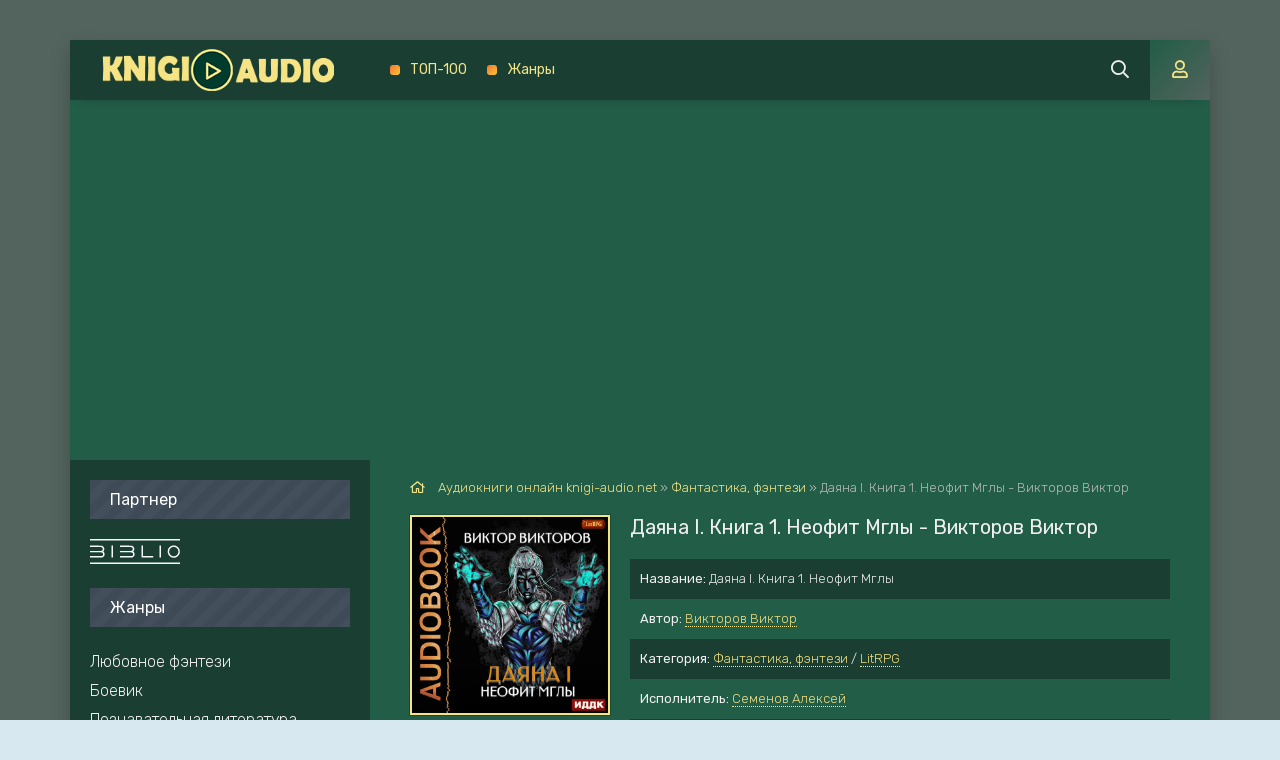

--- FILE ---
content_type: text/html; charset=utf-8
request_url: https://knigi-audio.net/fantastika-fentezi/33237-dayana-i-kniga-1-neofit-mgly--viktorov-viktor.html
body_size: 17997
content:
<!DOCTYPE html>
<html lang="ru">
<head>
	<meta charset="utf-8">
<title>Даяна I. Книга 1. Неофит Мглы - Викторов Виктор &raquo; Онлайн Аудио Книги</title>
<meta name="description" content="Даяна I. Книга 1. Неофит Мглы бесплатные аудиокниги слушать онлайн. Полные версии в библиотеке knigi_audio_net">
<meta name="keywords" content="Даяна I. Книга 1. Неофит Мглы, слушать, онлайн, бесплатно, без регистрации, аудиокнига, полностью">
<meta name="generator" content="DataLife Engine (http://dle-news.ru)">
<meta property="og:site_name" content="Онлайн Аудио Книги">
<meta property="og:type" content="article">
<meta property="og:title" content="Даяна I. Книга 1. Неофит Мглы - Викторов Виктор">
<meta property="og:url" content="https://knigi-audio.net/fantastika-fentezi/33237-dayana-i-kniga-1-neofit-mgly--viktorov-viktor.html">
<meta name="news_keywords" content="Викторов Виктор">
<meta property="og:description" content="&quot;Неофит Мглы&quot; - фантастический роман, первая книга цикла &quot;Даяна I&quot;, жанр боевое фэнтези, ЛитРПГ.Решил найти себе хорошую работу?Тогда будь готов играть и не забудь пристегнуться!Что делать, если тебя выбросило в закрытой локации, из которой не выбраться? Что, если локация 50+, а">
<link rel="search" type="application/opensearchdescription+xml" href="https://knigi-audio.net/index.php?do=opensearch" title="Онлайн Аудио Книги">
<link rel="canonical" href="https://knigi-audio.net/fantastika-fentezi/33237-dayana-i-kniga-1-neofit-mgly--viktorov-viktor.html"><link rel="alternate" type="application/rss+xml" title="Онлайн Аудио Книги" href="https://knigi-audio.net/rss.xml">
	<meta name="viewport" content="width=device-width, initial-scale=1.0" />
	<link rel="shortcut icon" href="/templates/mb-light/images/k-a-net-favicon.png" />
	<link href="/templates/mb-light/css/styles.css?1.3" type="text/css" rel="stylesheet" />
	<link href="/templates/mb-light/css/engine.css" type="text/css" rel="stylesheet" />
	<meta name="theme-color" content="#225d47">
	<link href="https://fonts.googleapis.com/css?family=Rubik:300,400,500&display=swap&subset=cyrillic" rel="stylesheet">
    <meta name="google-site-verification" content="SbsRTeaEqnLRfUBckke9iUVdDZ0lNUrW409tUk4pSP8" />
    <meta name="yandex-verification" content="23338b4b454c9414" />
    <link rel="apple-touch-icon" sizes="57x57" href="/templates/mb-light/images/k-a-net-apple-icon-57x57.png">
    <link rel="apple-touch-icon" sizes="60x60" href="/templates/mb-light/images/k-a-net-apple-icon-60x60.png">
    <link rel="apple-touch-icon" sizes="72x72" href="/templates/mb-light/images/k-a-net-apple-icon-72x72.png">
    <link rel="apple-touch-icon" sizes="76x76" href="/templates/mb-light/images/k-a-net-apple-icon-76x76.png">
    <link rel="apple-touch-icon" sizes="114x114" href="/templates/mb-light/images/k-a-net-apple-icon-114x114.png">
    <link rel="apple-touch-icon" sizes="120x120" href="/templates/mb-light/images/k-a-net-apple-icon-120x120.png">
    <link rel="apple-touch-icon" sizes="144x144" href="/templates/mb-light/images/k-a-net-apple-icon-144x144.png">
    <link rel="apple-touch-icon" sizes="152x152" href="/templates/mb-light/images/k-a-net-apple-icon-152x152.png">
    <link rel="apple-touch-icon" sizes="180x180" href="/templates/mb-light/images/k-a-net-apple-icon-180x180.png">
    <link rel="icon" type="image/png" sizes="192x192"  href="/templates/mb-light/images/k-a-net-android-icon-192x192.png">
    <link rel="icon" type="image/png" sizes="32x32" href="/templates/mb-light/images/k-a-net-favicon-32x32.png">
    <link rel="icon" type="image/png" sizes="96x96" href="/templates/mb-light/images/k-a-net-favicon-96x96.png">
    <link rel="icon" type="image/png" sizes="16x16" href="/images/k-a-net-favicon-16x16.png">
    <meta name="msapplication-TileColor" content="#225d47">
    <meta name="msapplication-TileImage" content="/templates/mb-light/images/k-a-net-ms-icon-144x144.png">
	
                
                
                    
                    
                        <script async src="https://pagead2.googlesyndication.com/pagead/js/adsbygoogle.js?client=ca-pub-5698857091572923" crossorigin="anonymous"></script>
                    
                
    <script>window.yaContextCb = window.yaContextCb || []</script>
	<script src="https://yandex.ru/ads/system/context.js" async></script>
</head>
<body>
    <script type="text/javascript" async src="https://relap.io/v7/relap.js" data-relap-token="-CRdU2Lmg36Dh4KH"></script>
        <div id="symbols_place" style="display:none;"></div>
    <div class="wrap">
        
	
		<div class="wrap-main wrap-center fx-col">
		
			<div class="content fx-col">
                <div style="margin:30px auto;order:2;text-align:center">
                    <!--Тип баннера: [knigi-audio.net] [Desktop] Top-->
<div id="adfox_169624467297671317"></div>
<script>
    window.yaContextCb.push(()=>{
        Ya.adfoxCode.create({
            ownerId: 695982,
            containerId: 'adfox_169624467297671317',
            params: {
                p1: 'czogn',
                p2: 'ipig'
            }
        })
    })
</script>
                    
                </div>
				







				
				<div class="cols fx-row">
				
					<main class="col-right fx-1">
					
						
						
						                        
                        
                        
						
						<div class="speedbar nowrap"><span class="far fa-home"></span>
	<span id="dle-speedbar" itemscope itemtype="https://schema.org/BreadcrumbList"><span itemprop="itemListElement" itemscope itemtype="https://schema.org/ListItem"><meta itemprop="position" content="1"><a href="https://knigi-audio.net/" itemprop="item"><span itemprop="name">Аудиокниги онлайн knigi-audio.net</span></a></span> &raquo; <span itemprop="itemListElement" itemscope itemtype="https://schema.org/ListItem"><meta itemprop="position" content="2"><a href="https://knigi-audio.net/fantastika-fentezi/" itemprop="item"><span itemprop="name">Фантастика, фэнтези</span></a></span> &raquo; Даяна I. Книга 1. Неофит Мглы - Викторов Виктор</span>
</div>
						<div id='dle-content'><article class="article full ignore-select">  
	<div class="sect fcols clearfix">
		<div class="fleft">
			<div class="fposter img-wide">
				<img src="/uploads/posts/books/33237/33237.jpg" alt="Даяна I. Книга 1. Неофит Мглы - Викторов Виктор">
        		
			</div>
            <div class="yx-share" style="text-align:center;margin-top:15px;z-index:1;position:relative;">
				<div class="ya-share2" data-services="vkontakte,facebook,odnoklassniki,twitter" data-counter=""></div>
			</div>  
		</div>
		<div class="fright">
			<h1>Даяна I. Книга 1. Неофит Мглы - Викторов Виктор</h1>			
			<ul class="flist">
                
				<li><span>Название:</span> Даяна I. Книга 1. Неофит Мглы</li>
                
				<li><span>Автор:</span> <span><a href="https://knigi-audio.net/tags/%D0%92%D0%B8%D0%BA%D1%82%D0%BE%D1%80%D0%BE%D0%B2%20%D0%92%D0%B8%D0%BA%D1%82%D0%BE%D1%80/">Викторов Виктор</a></span></li>				
				<li><span>Категория:</span> <a href="https://knigi-audio.net/fantastika-fentezi/">Фантастика, фэнтези</a> / <a href="https://knigi-audio.net/litrpg/">LitRPG</a></li>
                
				<li><span>Исполнитель:</span> <a href="https://knigi-audio.net/xfsearch/performer/%D0%A1%D0%B5%D0%BC%D0%B5%D0%BD%D0%BE%D0%B2%20%D0%90%D0%BB%D0%B5%D0%BA%D1%81%D0%B5%D0%B9/">Семенов Алексей</a></li>
                
                
                
                
                
                
                 <li><a style="text-decoration:none;margin:10px auto;display:inline-block;background:green;color:#fff;font-size:16px;text-align:center;padding:5px 15px;" rel="nofollow noopener" target="_blank" href="https://www.litres.ru/?art=67281891&lfrom=955688079">Купить и скачать</a></li>
            	
			</ul>  

			<div class="fdesc clr full-text clearfix">
				<p>"Неофит Мглы" - фантастический роман, первая книга цикла "Даяна I", жанр боевое фэнтези, ЛитРПГ.<br>Решил найти себе хорошую работу?<br>Тогда будь готов играть и не забудь пристегнуться!<br>Что делать, если тебя выбросило в закрытой локации, из которой не выбраться? Что, если локация 50+, а ты - "нуб" первого уровня посреди Сумеречного леса, в который по своей воле никто никогда не сунется?<br>Стопроцентная чувствительность в игре 18+, еще не самое страшное, что может произойти с тобой, оказавшимся в теле персонажа, которого ты себе не выбирал!<br>Беги, нуб!<br><br>Содержание цикла "Даяна I":<br>Книга 1. Неофит Мглы.<br>Книга 2. Мастер Мглы.<br>Книга 3. Дорогой Хаоса.<br><br> </p>
			</div>

		</div>
	</div>	
	<div class="sect fsubtitle">Слушать аудиокнигу Даяна I. Книга 1. Неофит Мглы - Викторов Виктор бесплатно - полная версия</div>
    <div class="fctrl-btm fx-row fx-middle">
			
			<div class="frate3 fx-row icon-left" id="rate3-33237">
			    <div class="sr-plus1" id="pluss-33237" onclick="doRateLD('plus', '33237');"><span class="fas fa-thumbs-up"></span>Нравится! </div>
				<div class="sr-minus1" id="minuss-33237" onclick="doRateLD('minus', '33237');"><span class="fas fa-thumbs-down"></span> </div>
				<div class="r3-hide"><span id="ratig-layer-33237" class="ignore-select"><span class="ratingtypeplusminus ignore-select ratingzero" >0</span></span><span id="vote-num-id-33237">0</span></div>
			</div>
			
						
	</div>
    <div style="margin:25px auto;text-align:center;">
        <!--Тип баннера: [knigi-audio.net] [Desktop] In Article-->
<div id="adfox_169624467883165249"></div>
<script>
    window.yaContextCb.push(()=>{
        Ya.adfoxCode.create({
            ownerId: 695982,
            containerId: 'adfox_169624467883165249',
            params: {
                p1: 'czogp',
                p2: 'ipik'
            }
        })
    })
</script>
        
    </div>
	<div class="sect tabs-box">	
		<div class="tabs-b">
            
                 <div class="fdesc clr full-text clearfix" style="text-align:center">
                 	<a style="text-decoration:none;margin:10px auto;display:inline-block;background:green;color:#fff;font-size:16px;text-align:center;padding:5px 15px;" rel="nofollow noopener" target="_blank" href="https://www.litres.ru/?art=67281891&lfrom=989850332">Купить и скачать</a></span>
                 </div>        
            
            
        	 
        		
                     <script src="/engine/modules/playerjs/playerjs.js" type="text/javascript"></script><div id="playerjs1" style="width:100%"></div><script>var playerjs1 = new Playerjs({id:"playerjs1",title:"Ознакомительный фрагмент", file:[{title:"Ознакомительный фрагмент", file:"https://partnersdnld.litres.ru/get_mp3_trial/67281891.mp3"}]});</script>
                     <style>#playerjs1{height:230px!important}</style>
                
        		 
              
        
     <script src="https://pub-cdn.bibliovk.ru/referals/wgt.js" defer=""></script>
          <script>
          var params = {
                book_id: 11806,
                referal_key: "fbd026299d59ecd71c4641a128491b91f69fcf57b45d678cfc9fcc8994f1f70cac15ce29fad522016c6dfb34a8abe95f33c4",
                user_key: null,
                selector: null
            };
          </script>

          <div id="player2" class="player_c_b player_c_b1" data-book-id="11806">
            <div class="button_play">
                <div class="button_play_in button_play_in1">
                    <svg width="20" height="20"><g fill-rule="nonzero" transform="translate(5, 3)"><path d="M11.4463462,6.1578125 L1.14019231,0.11666667 C1.01432692,0.04375 0.88475962,0 0.73668269,0 C0.33317308,0 0.00370192,0.328125 0.00370192,0.72916667 L0,0.72916667 L0,13.2708333 L0.00370192,13.2708333 C0.00370192,13.671875 0.33317308,14 0.73668269,14 C0.88846154,14 1.01432692,13.9489583 1.15129808,13.8760417 L11.4463462,7.8421875 C11.6906731,7.6416667 11.8461538,7.3390625 11.8461538,7 C11.8461538,6.6609375 11.6906731,6.36197917 11.4463462,6.1578125 L11.4463462,6.1578125 Z" fill="#ffffff" style="fill: rgb(255, 255, 255);"></path></g></svg>
                </div>
                <div class="button_play_in button_play_in2">
                    <svg width="20" height="20"><g fill="#000000" transform="translate(4, 3)"><path d="M7.70769228,0.777778067 L7.70769228,13.2222222 C7.70769228,13.651777 8.09112021,14 8.56410253,14 L11.1333333,14 C11.6063156,14 11.9897435,13.651777 11.9897435,13.2222222 L11.9897435,0.777777778 C11.9897435,0.348222972 11.6063156,0 11.1333333,0 L8.56410253,0 C8.09112021,0 7.70769228,0.348222972 7.70769228,0.777777778 Z M3.42564101,14 L0.856410253,14 C0.383427931,14 0,13.651777 0,13.2222222 L0,0.777777913 C0,0.348222972 0.383427931,0 0.856410253,0 L3.42564101,0 C3.89862334,0 4.28205127,0.348222972 4.28205127,0.777777778 L4.28205127,13.2222222 C4.28205127,13.651777 3.89862334,14 3.42564101,14 Z" fill="#ffffff" style="fill: rgb(255, 255, 255);"></path></g></svg>
                </div>
            </div>
            <div class="timer">0:00</div>
            <div class="progress">
                <div class="progress_in">
                </div>      		
            </div>
            <div class="title">
                Фрагмент
            </div>
            <div class="rw">
                <svg width="20" height="20"><g fill-rule="nonzero" fill="#ffffff" transform="translate(0.5, 0)"><path d="M8.13380952,12.9706667 L8.13380952,8.14285714 L7.23538095,8.14285714 L5.71538095,9.67009524 L6.30166667,10.2853333 L7.10509524,9.46742857 L7.10509524,12.9706667 L8.13380952,12.9706667 Z M10.8254762,13.0575238 C11.9908095,13.0575238 12.7580476,12.4133333 12.7580476,11.3855238 C12.7580476,10.408381 12.0279048,9.82209524 11.2109048,9.82209524 C10.7675714,9.82209524 10.3785238,9.99580952 10.146,10.2274286 L10.146,9.04761905 L12.4332381,9.04761905 L12.4332381,8.14285714 L9.11909524,8.14285714 L9.11909524,10.9150476 L9.83566667,11.1032381 C10.1251905,10.8281905 10.4509048,10.712381 10.849,10.712381 C11.3981905,10.712381 11.7175714,11.0019048 11.7175714,11.4289524 C11.7175714,11.8198095 11.3918571,12.1455238 10.8191429,12.1455238 C10.3124762,12.1455238 9.86371429,11.9573333 9.538,11.6171429 L8.968,12.3337143 C9.37966667,12.7824762 9.98766667,13.0575238 10.8272857,13.0575238 L10.8254762,13.0575238 Z M9.33442857,4.39171429 L9.33442857,0 L5.53714286,2.19585714 L9.33442857,4.39171429 Z" fill="#ffffff" style="fill: rgb(255, 255, 255);"></path><path d="M1.97238095,10.389381 C1.97238095,14.5467619 5.34352381,17.917 9.5,17.917 C13.657381,17.917 17.027619,14.5467619 17.027619,10.389381 C17.027619,6.23290476 13.657381,2.8617619 9.5,2.8617619 C9.08109524,2.8617619 8.74,2.52247619 8.74,2.1017619 C8.74,1.68285714 9.08109524,1.3417619 9.5,1.3417619 C14.497,1.3417619 18.547619,5.39328571 18.547619,10.389381 C18.547619,15.386381 14.497,19.437 9.5,19.437 C4.503,19.437 0.452380952,15.386381 0.452380952,10.389381 C0.452380952,7.95828571 1.41685714,5.67828571 3.10152381,3.99271429 C3.24447619,3.85066667 3.43809524,3.77014286 3.63985714,3.77014286 C4.06147619,3.77014286 4.40166667,4.11033333 4.40166667,4.53014286 C4.40166667,4.75452381 4.30485714,4.95538095 4.15104762,5.09471429 C2.76404762,6.49619048 1.97238095,8.37809524 1.97238095,10.3902857 L1.97238095,10.389381 Z" fill="#ffffff" style="fill: rgb(255, 255, 255);"></path></g></svg>
            </div>
            <div class="ff">
                <svg width="20" height="20"><g fill-rule="nonzero" fill="#ffffff" transform="translate(0.5, 0)"><path d="M8.13380952,12.9706667 L8.13380952,8.14285714 L7.23538095,8.14285714 L5.71538095,9.67009524 L6.30166667,10.2853333 L7.10509524,9.46742857 L7.10509524,12.9706667 L8.13380952,12.9706667 Z M10.8254762,13.0575238 C11.9908095,13.0575238 12.7580476,12.4133333 12.7580476,11.3855238 C12.7580476,10.408381 12.0279048,9.82209524 11.2109048,9.82209524 C10.7675714,9.82209524 10.3785238,9.99580952 10.146,10.2274286 L10.146,9.04761905 L12.4332381,9.04761905 L12.4332381,8.14285714 L9.11909524,8.14285714 L9.11909524,10.9150476 L9.83566667,11.1032381 C10.1251905,10.8281905 10.4509048,10.712381 10.849,10.712381 C11.3981905,10.712381 11.7175714,11.0019048 11.7175714,11.4289524 C11.7175714,11.8198095 11.3918571,12.1455238 10.8191429,12.1455238 C10.3124762,12.1455238 9.86371429,11.9573333 9.538,11.6171429 L8.968,12.3337143 C9.37966667,12.7824762 9.98766667,13.0575238 10.8272857,13.0575238 L10.8254762,13.0575238 Z M9.53714286,4.39171429 L9.53714286,0 L13.3344286,2.19585714 L9.53714286,4.39171429 Z" fill="#ffffff" style="fill: rgb(255, 255, 255);"></path><path d="M1.97238095,10.389381 C1.97238095,14.5467619 5.34352381,17.917 9.5,17.917 C13.657381,17.917 17.027619,14.5467619 17.027619,10.389381 C17.027619,6.23290476 13.657381,2.8617619 9.5,2.8617619 C9.08109524,2.8617619 8.74,2.52247619 8.74,2.1017619 C8.74,1.68285714 9.08109524,1.3417619 9.5,1.3417619 C14.497,1.3417619 18.547619,5.39328571 18.547619,10.389381 C18.547619,15.386381 14.497,19.437 9.5,19.437 C4.503,19.437 0.452380952,15.386381 0.452380952,10.389381 C0.452380952,7.95828571 1.41685714,5.67828571 3.10152381,3.99271429 C3.24447619,3.85066667 3.43809524,3.77014286 3.63985714,3.77014286 C4.06147619,3.77014286 4.40166667,4.11033333 4.40166667,4.53014286 C4.40166667,4.75452381 4.30485714,4.95538095 4.15104762,5.09471429 C2.76404762,6.49619048 1.97238095,8.37809524 1.97238095,10.3902857 L1.97238095,10.389381 Z" transform="translate(9.500000, 10.389381) scale(-1, 1) translate(-9.500000, -10.389381) " fill="#ffffff" style="fill: rgb(255, 255, 255);"></path></g></svg>
            </div>
            <div class="volume_but volume_but1">
                <svg width="20" height="20" style=""><g fill-rule="nonzero" fill="#000000" transform="translate(3, 1.5)"><polygon points="0.128427273 11.9527 0.128427273 5.06924545 3.48020909 5.06491818 9.1443 0.0493 9.05049091 16.9505455 3.44203636 11.9562545" fill="#ffffff" style="fill: rgb(255, 255, 255);"></polygon><path d="M11.1210273,10.6301 C11.0939818,9.17675455 11.1006273,7.39469091 11.1210273,6.3699 C12.2455,6.3699 13.1571636,7.3236 13.1571636,8.5 C13.1571636,9.6764 12.2455,10.6301 11.1210273,10.6301 Z" id="pjs_playercontrol_mutevolume_element1" fill="#ffffff" style="fill: rgb(255, 255, 255);"></path><path d="M11.7021662,4.99396754 C15.3999608,5.30214951 15.2878608,11.9615065 11.6699158,12.0280551 C11.3712305,12.0335492 11.133552,12.2801352 11.139046,12.5788206 C11.1445401,12.8775059 11.3911261,13.1151844 11.6898115,13.1096903 C16.6944102,13.0176355 16.8405414,4.33664174 11.7920157,3.915887 C11.4943119,3.89107575 11.2328619,4.11229881 11.2080506,4.41000253 C11.1832394,4.70770625 11.4044624,4.96915629 11.7021662,4.99396754 Z" id="pjs_playercontrol_mutevolume_element2" fill="#ffffff" style="fill: rgb(255, 255, 255);"></path></g></svg>
            </div>
            <div class="volume_but volume_but2">
                <svg width="20" height="20"><g fill="#000000" transform="translate(3, 1.5)"><polygon fill-rule="nonzero" points="0.128427273 11.9527 0.128427273 5.06924545 3.48020909 5.06491818 9.1443 0.0493 9.05049091 16.9505455 3.44203636 11.9562545" fill="#ffffff" style="fill: rgb(255, 255, 255);"></polygon><path d="M12.5,7.29289322 L10.8535534,5.64644661 L10.1464466,6.35355339 L11.7928932,8 L10.1464466,9.64644661 L10.8535534,10.3535534 L12.5,8.70710678 L14.1464466,10.3535534 L14.8535534,9.64644661 L13.2071068,8 L14.8535534,6.35355339 L14.1464466,5.64644661 L12.5,7.29289322 Z" fill="#ffffff" style="fill: rgb(255, 255, 255);"></path></g></svg>
            </div>
            <div class="volume_line">
                <div class="volume_line_in">
                </div>
            </div>
            <div class="settings">
                <svg width="20" height="20"><g fill-rule="nonzero" transform="translate(1, 1)"><path d="M5.08281025,3.78991703 L5.03897727,3.74608395 C4.85993485,3.56684222 4.61698156,3.4661285 4.36363636,3.4661285 C4.11029117,3.4661285 3.86733788,3.56684222 3.68790212,3.74647728 C3.5086604,3.9255197 3.40794668,4.16847299 3.40794668,4.42181819 C3.40794668,4.67516337 3.5086604,4.91811666 3.68809884,5.0973557 L3.7356131,5.14491297 C4.2215719,5.64171143 4.35621249,6.38427473 4.08744987,6.99077235 C3.84649788,7.64591297 3.2295466,8.08717614 2.52,8.10363636 L2.45454545,8.10363636 C1.92736456,8.10363636 1.5,8.53100092 1.5,9.05818181 C1.5,9.58536271 1.92736456,10.0127273 2.45454545,10.0127273 L2.58017596,10.0127313 C3.25774746,10.0154336 3.8690147,10.4202464 4.13379492,11.0381173 C4.41439432,11.6739071 4.27975371,12.4164704 3.78991707,12.9171897 L3.74608395,12.9610227 C3.56684221,13.1400652 3.4661285,13.3830184 3.4661285,13.6363636 C3.4661285,13.8897088 3.56684221,14.1326621 3.74647728,14.3120978 C3.92551973,14.4913396 4.16847303,14.5920533 4.42181819,14.5920533 C4.67516333,14.5920533 4.91811663,14.4913396 5.09735565,14.3119012 L5.14491301,14.2643868 C5.64171146,13.7784281 6.3842747,13.6437875 6.99077242,13.9125501 C7.645913,14.1535022 8.08717614,14.7704535 8.10363636,15.48 L8.10363636,15.5454545 C8.10363636,16.0726354 8.53100092,16.5 9.05818181,16.5 C9.58536272,16.5 10.0127273,16.0726354 10.0127273,15.5454545 L10.0127313,15.419824 C10.0154336,14.7422525 10.4202464,14.1309854 11.0381173,13.8662051 C11.673907,13.5856057 12.4164704,13.7202463 12.9171898,14.210083 L12.9610227,14.2539161 C13.1400652,14.4331578 13.3830184,14.5338715 13.6363636,14.5338715 C13.8897088,14.5338715 14.1326621,14.4331578 14.3120978,14.2535228 C14.4913396,14.0744803 14.5920533,13.831527 14.5920533,13.5781819 C14.5920533,13.3248367 14.4913396,13.0818833 14.3119011,12.9026443 L14.2643868,12.855087 C13.7784281,12.3582886 13.6437875,11.6157253 13.9243868,10.9799356 C14.1891671,10.3620646 14.8004344,9.95725182 15.48,9.95454545 L15.5454545,9.95454545 C16.0726354,9.95454545 16.5,9.5271809 16.5,9 C16.5,8.4728191 16.0726354,8.04545455 15.5454545,8.04545455 L15.419824,8.04545057 C14.7422525,8.04274818 14.1309854,7.63793546 13.8640665,7.01514756 L13.8405379,6.90052192 C13.5945876,6.27881012 13.7359232,5.5675044 14.210083,5.0828102 L14.2539161,5.03897728 C14.4331578,4.85993487 14.5338715,4.61698159 14.5338715,4.36363636 C14.5338715,4.11029113 14.4331578,3.86733785 14.2535228,3.68790213 C14.0744803,3.50866039 13.831527,3.40794668 13.5781819,3.40794668 C13.3248367,3.40794668 13.0818833,3.50866042 12.9026442,3.68809888 L12.855087,3.73561306 C12.3582887,4.22157189 11.6157253,4.3562125 10.9848525,4.07775173 C10.3620646,3.8108329 9.95725182,3.19956566 9.95454545,2.52 L9.95454545,2.45454545 C9.95454545,1.92736455 9.5271809,1.5 9,1.5 C8.4728191,1.5 8.04545455,1.92736455 8.04545455,2.45454545 L8.04545057,2.58017597 C8.04274818,3.25774748 7.63793544,3.86901471 7.01514753,4.13593355 L6.90052189,4.15946214 C6.27881011,4.40541232 5.56750441,4.26407681 5.08281025,3.78991703 Z M15.4218181,7.04545455 L15.5454545,7.04545455 C16.6249202,7.04545455 17.5,7.92053434 17.5,9 C17.5,10.0794657 16.6249202,10.9545455 15.5454545,10.9545455 L15.4819942,10.9545415 C15.2029941,10.9556542 14.9512958,11.1223418 14.841388,11.3787839 C14.7237086,11.6454966 14.7791488,11.951258 14.9753715,12.1519011 L15.0188112,12.1953409 C15.3858299,12.5619516 15.5920533,13.0594274 15.5920533,13.5781819 C15.5920533,14.0969363 15.38583,14.594412 15.0192045,14.9606294 C14.6525938,15.3276482 14.1551181,15.5338715 13.6363636,15.5338715 C13.1176092,15.5338715 12.6201334,15.3276482 12.2537194,14.9608261 L12.2140039,14.9210677 C12.0094398,14.720967 11.7036785,14.6655267 11.4369658,14.7832063 C11.1805236,14.8931141 11.013836,15.1448123 11.0127273,15.4218181 L11.0127273,15.5454545 C11.0127273,16.6249202 10.1376475,17.5 9.05818181,17.5 C7.97871617,17.5 7.10363636,16.6249202 7.10363636,15.5454545 L7.10377309,15.4916923 C7.09705165,15.2043406 6.91535503,14.9503018 6.6162992,14.8392495 C6.35450339,14.7237086 6.04874198,14.7791488 5.84809888,14.9753715 L5.80465909,15.0188112 C5.4380484,15.38583 4.9405726,15.5920533 4.42181819,15.5920533 C3.90306376,15.5920533 3.40558797,15.38583 3.0393706,15.0192045 C2.67235183,14.6525938 2.4661285,14.1551181 2.4661285,13.6363636 C2.4661285,13.1176092 2.67235183,12.6201334 3.03917384,12.2537194 L3.07893234,12.2140039 C3.27903302,12.0094398 3.33447327,11.7036784 3.21679373,11.4369657 C3.10688596,11.1805236 2.85518769,11.013836 2.57818181,11.0127273 L2.45454545,11.0127273 C1.37507981,11.0127273 0.5,10.1376475 0.5,9.05818181 C0.5,7.97871617 1.37507981,7.10363636 2.45454545,7.10363636 L2.50830771,7.10377309 C2.79565948,7.09705165 3.04969824,6.91535506 3.16075052,6.61629913 C3.27629145,6.35450336 3.2208512,6.04874201 3.02462842,5.84809884 L2.98118878,5.80465909 C2.61417002,5.43804841 2.40794668,4.94057262 2.40794668,4.42181819 C2.40794668,3.90306374 2.61417001,3.40558795 2.98079545,3.0393706 C3.34740614,2.67235183 3.84488192,2.4661285 4.36363636,2.4661285 C4.8823908,2.4661285 5.37986659,2.67235183 5.74628067,3.03917388 L5.78599612,3.07893235 C5.99056019,3.27903302 6.29632154,3.33447327 6.55811733,3.21893235 L6.66441407,3.19651876 C6.89622286,3.0779487 7.04440933,2.83931003 7.04545455,2.57818181 L7.04545455,2.45454545 C7.04545455,1.37507981 7.92053435,0.5 9,0.5 C10.0794656,0.5 10.9545455,1.37507981 10.9545455,2.45454545 L10.9545415,2.51800584 C10.9556542,2.79700587 11.1223418,3.04870415 11.3837009,3.16075052 C11.6454966,3.27629145 11.951258,3.2208512 12.1519012,3.02462838 L12.1953409,2.98118877 C12.5619516,2.61417002 13.0594274,2.40794668 13.5781819,2.40794668 C14.0969363,2.40794668 14.594412,2.61417001 14.9606294,2.98079546 C15.3276482,3.34740613 15.5338715,3.84488191 15.5338715,4.36363636 C15.5338715,4.88239081 15.3276482,5.37986659 14.9608261,5.74628071 L14.9210676,5.78599614 C14.720967,5.9905602 14.6655267,6.29632153 14.7810677,6.5581173 L14.8034812,6.66441404 C14.9220513,6.89622288 15.1606899,7.04440933 15.4218181,7.04545455 Z" fill="#ffffff" style="fill: rgb(255, 255, 255);"></path><path d="M9,12.5909091 C7.01679567,12.5909091 5.40909091,10.9832043 5.40909091,9 C5.40909091,7.01679567 7.01679567,5.40909091 9,5.40909091 C10.9832043,5.40909091 12.5909091,7.01679567 12.5909091,9 C12.5909091,10.9832043 10.9832043,12.5909091 9,12.5909091 Z M9,11.5909091 C10.4309196,11.5909091 11.5909091,10.4309196 11.5909091,9 C11.5909091,7.56908042 10.4309196,6.40909091 9,6.40909091 C7.56908042,6.40909091 6.40909091,7.56908042 6.40909091,9 C6.40909091,10.4309196 7.56908042,11.5909091 9,11.5909091 Z" fill="#ffffff" style="fill: rgb(255, 255, 255);"></path></g></svg>
            </div>
            <div class="bitrate">
                <div class="bitrate_list_in" data-bit="0.5">0.5</div>
                <div class="bitrate_list_in" data-bit="0.6">0.6</div>
                <div class="bitrate_list_in" data-bit="0.7">0.7</div>
                <div class="bitrate_list_in" data-bit="0.8">0.8</div>
                <div class="bitrate_list_in" data-bit="0.9">0.9</div>
                <div class="bitrate_list_in selected" data-bit="1.0">1</div>
                <div class="bitrate_list_in" data-bit="1.05">1.05</div>
                <div class="bitrate_list_in" data-bit="1.1">1.1</div>
                <div class="bitrate_list_in" data-bit="1.15">1.15</div>
                <div class="bitrate_list_in" data-bit="1.2">1.2</div>
                <div class="bitrate_list_in" data-bit="1.25">1.25</div>
                <div class="bitrate_list_in" data-bit="1.3">1.3</div>
                <div class="bitrate_list_in" data-bit="1.35">1.35</div>
                <div class="bitrate_list_in" data-bit="1.4">1.4</div>
                <div class="bitrate_list_in" data-bit="1.45">1.45</div>
                <div class="bitrate_list_in" data-bit="1.5">1.5</div>
                <div class="bitrate_list_in" data-bit="1.75">1.75</div>
                <div class="bitrate_list_in" data-bit="2.0">2</div>
                <div class="bitrate_list_in" data-bit="2.5">2.5</div>
                <div class="bitrate_list_in" data-bit="3.0">3</div>
            </div>
            <div class="playlist">
                <div class="playlist_item selected" data-item="1">Фрагмент</div>
            </div>
          </div>      
        
		</div>		
	</div>	
	<!-- END FPLAYER -->
	<div class="sect fsubtext">
	Даяна I. Книга 1. Неофит Мглы - Викторов Виктор - описание и краткое содержание, слушайте бесплатно онлайн на сайте электронной библиотеки knigi-audio.net
	</div>		
	
	<div class="sect frels">
		<div class="sect-header fx-row fx-middle">
			<div class="sect-title fx-1">Рекомендуемые аудиокниги:</div>
		</div>
		<div class="sect-content fx-row mb-remove">
			<div class="th-item">
	<a class="th-in fx-col th-hover" href="https://knigi-audio.net/fantastika-fentezi/33239-dayana-i-kniga-3-dorogoi-haosa--viktorov-viktor.html">
		<div class="th-title fx-last">Даяна I. Книга 3. Дорогой Хаоса - Викторов Виктор</div>
		<div class="th-img img-resp-vert img-fit">
            <img src="/uploads/posts/books/33239/33239.jpg" alt="Даяна I. Книга 3. Дорогой Хаоса - Викторов Виктор">
        	
			<!--<div class="th-meta th-voice">Озвучка</div>
			<div class="th-meta th-quality">Качество</div>
			<div class="th-meta th-series">Сезон <br>серия</div>-->
			<div class="th-hover-icon fx-row anim"><span class="far fa-play"></span></div>
		</div>
	</a>
</div><div class="th-item">
	<a class="th-in fx-col th-hover" href="https://knigi-audio.net/fantastika-fentezi/33238-dayana-i-kniga-2-master-mgly--viktorov-viktor.html">
		<div class="th-title fx-last">Даяна I. Книга 2. Мастер Мглы - Викторов Виктор</div>
		<div class="th-img img-resp-vert img-fit">
            <img src="/uploads/posts/books/33238/33238.jpg" alt="Даяна I. Книга 2. Мастер Мглы - Викторов Виктор">
        	
			<!--<div class="th-meta th-voice">Озвучка</div>
			<div class="th-meta th-quality">Качество</div>
			<div class="th-meta th-series">Сезон <br>серия</div>-->
			<div class="th-hover-icon fx-row anim"><span class="far fa-play"></span></div>
		</div>
	</a>
</div><div class="th-item">
	<a class="th-in fx-col th-hover" href="https://knigi-audio.net/litrpg/32999-master-mgly-viktor-viktorov.html">
		<div class="th-title fx-last">Мастер Мглы - Виктор Викторов</div>
		<div class="th-img img-resp-vert img-fit">
            <img src="/uploads/posts/books/32999/32999.jpg" alt="Мастер Мглы - Виктор Викторов">
        	
			<!--<div class="th-meta th-voice">Озвучка</div>
			<div class="th-meta th-quality">Качество</div>
			<div class="th-meta th-series">Сезон <br>серия</div>-->
			<div class="th-hover-icon fx-row anim"><span class="far fa-play"></span></div>
		</div>
	</a>
</div><div class="th-item">
	<a class="th-in fx-col th-hover" href="https://knigi-audio.net/fantastika-fentezi/31342-fairoll-kniga-2-puti-vostoka--vasilev-andrei.html">
		<div class="th-title fx-last">Файролл. Книга 2. Пути Востока - Васильев Андрей</div>
		<div class="th-img img-resp-vert img-fit">
            <img src="/uploads/posts/books/31342/31342.jpg" alt="Файролл. Книга 2. Пути Востока - Васильев Андрей">
        	
			<!--<div class="th-meta th-voice">Озвучка</div>
			<div class="th-meta th-quality">Качество</div>
			<div class="th-meta th-series">Сезон <br>серия</div>-->
			<div class="th-hover-icon fx-row anim"><span class="far fa-play"></span></div>
		</div>
	</a>
</div><div class="th-item">
	<a class="th-in fx-col th-hover" href="https://knigi-audio.net/litrpg/30963-neofit-mgly-viktor-viktorov.html">
		<div class="th-title fx-last">Неофит Мглы - Виктор Викторов</div>
		<div class="th-img img-resp-vert img-fit">
            <img src="/uploads/posts/books/30963/30963.jpg" alt="Неофит Мглы - Виктор Викторов">
        	
			<!--<div class="th-meta th-voice">Озвучка</div>
			<div class="th-meta th-quality">Качество</div>
			<div class="th-meta th-series">Сезон <br>серия</div>-->
			<div class="th-hover-icon fx-row anim"><span class="far fa-play"></span></div>
		</div>
	</a>
</div>
		</div>
	</div>
		
	<div class="sect fcomms">
		<div class="sect-header fx-row fx-middle">
			<div class="sect-title fx-1">Комментарии (0)</div>
		</div>
		<div class="sect-content" id="full-comms">
			<form  method="post" name="dle-comments-form" id="dle-comments-form" ><!--noindex-->
<div class="add-comms" id="add-comms">
	
	<div class="ac-inputs fx-row">
		<input type="text" maxlength="35" name="name" id="name" placeholder="Ваше имя" />
		<input type="text" maxlength="35" name="mail" id="mail" placeholder="Ваш e-mail (необязательно)" />
	</div>
	
	<div class="ac-textarea"><script>
	var text_upload = "Загрузка файлов и изображений на сервер";
</script>
<div class="wseditor"><textarea id="comments" name="comments" rows="10" cols="50" class="ajaxwysiwygeditor"></textarea></div></div>
			
	
	<div class="ac-protect">
		
		
		
		<div class="form-item clearfix imp">
			<div class="form-secur">
				<div class="g-recaptcha" data-sitekey="6Lc0GEcaAAAAAHH25yr53vk3S5NA5PNDE0siA-8L" data-theme="light"></div><script src="https://www.google.com/recaptcha/api.js?hl=ru" async defer></script>
			</div>
		</div>
		
	</div>
	

	<div class="ac-submit">
		<button name="submit" type="submit">Добавить комментарий</button>
	</div>
	
</div>
<!--/noindex-->
		<input type="hidden" name="subaction" value="addcomment">
		<input type="hidden" name="post_id" id="post_id" value="33237"><input type="hidden" name="user_hash" value="de70f1d82374f90b1958565d5517114fe68dffbe"></form>
			
<div id="dle-ajax-comments"></div>

			<!--dlenavigationcomments-->
		</div>
	</div>	
</article></div>
						
                        <!--Тип баннера: [knigi-audio.net] [Desktop] Footer-->
<div id="adfox_169624468162382761"></div>
<script>
    window.yaContextCb.push(()=>{
        Ya.adfoxCode.create({
            ownerId: 695982,
            containerId: 'adfox_169624468162382761',
            params: {
                p1: 'czogq',
                p2: 'ipim'
            }
        })
    })
</script>
                    	
					</main>		

					<!-- END COL-LEFT -->					
					<aside class="col-left fx-first">
                        <div class="side-box">
                            <div class="side-bt">Партнер</div>
							<div class="side-bc">
								<div class="partner"><svg id="biblio-icon" viewBox="0 0 971 266" style="color: white;"><path d="M0 8.667v8h970.667v-16H0v8zM894.533 68.8c-18.8 2.667-35.066 13.333-46.666 30.667-12.8 19.2-12.534 50.533.8 70.133 13.333 19.733 32.533 30.133 55.466 30.001 18 0 31.6-5.468 44.8-18.001 14.134-13.333 20.534-28.133 20.534-47.6 0-19.467-6.4-34.267-20.534-47.6-15.2-14.4-34-20.4-54.4-17.6zM912 84.667c27.867 5.333 46 30.4 41.333 56.933-3.866 22.267-19.333 37.6-42.133 41.867-19.733 3.6-42.267-7.867-51.733-26.534-14.8-29.2 1.2-63.866 33.2-71.733 8.533-2.133 10.8-2.133 19.333-.533zm-912-6.8V86h62.4c60.133 0 62.4.133 66.667 2.667 9.733 6 12.133 21.866 4.533 30.8-6.533 7.866-6.533 7.866-72.933 7.866H0V142h63.067c58.666 0 63.333.133 67.6 2.533 13.866 7.2 14.4 26.667 1.066 34.8-4.266 2.534-6.933 2.667-68 2.667H0v16.133l65.067-.4c62.8-.4 65.2-.533 71.066-3.2 13.867-6.4 21.467-18 21.467-32.8 0-9.333-4.8-20.4-11.2-25.733l-4.133-3.467 3.333-3.6c12.667-13.466 11.6-35.333-2.4-48.266-11.2-10.4-8.133-10-79.467-10.4L0 69.867v8zM230.667 134v64h16V70h-16v64zM324 77.867V86h62.4c60.133 0 62.4.133 66.667 2.667 9.733 6 12.133 21.866 4.533 30.8-6.533 7.866-6.533 7.866-72.933 7.866H324V142h63.067c58.666 0 63.333.133 67.6 2.533 13.866 7.2 14.4 26.667 1.066 34.8-4.266 2.534-6.933 2.667-68 2.667H324v16.133l65.067-.4c62.8-.4 65.2-.533 71.066-3.2 13.867-6.4 21.467-18 21.467-32.8 0-9.333-4.8-20.4-11.2-25.733l-4.133-3.467 3.333-3.6c12.667-13.466 11.6-35.333-2.4-48.266-11.2-10.4-8.133-10-79.467-10.4l-63.733-.4v8zM554.667 134v64h128v-16h-112V70h-16v64zm194.666 0v64h16V70h-16v64zM0 258v8h970.667v-16H0v8z" fill-rule="nonzero"></path></svg></div>
							</div>
						</div>
                        <div class="side-box to-mob">
							<div class="side-bt">Жанры</div>
							<div class="side-bc fx-row">
								<ul class="nav-menu">
									<li><a href="https://knigi-audio.net/lyubovnoe-fentezi/">Любовное фэнтези</a></li><li><a href="https://knigi-audio.net/boevik/">Боевик</a></li><li><a href="https://knigi-audio.net/poznavatelnaya-literatura/">Познавательная литература</a></li><li><a href="https://knigi-audio.net/warhammer-40000/">Warhammer 40000</a></li><li><a href="https://knigi-audio.net/alternativnaya-istoriya/">Альтернативная история</a></li><li><a href="https://knigi-audio.net/obuchenie/">Обучение</a></li><li><a href="https://knigi-audio.net/na-inostrannyh-yazykah/">На иностранных языках</a></li><li><a href="https://knigi-audio.net/litrpg/">LitRPG</a></li><li><a href="https://knigi-audio.net/yumor-satira/">Юмор, сатира</a></li><li><a href="https://knigi-audio.net/postapokalipsis/">Постапокалипсис</a></li><li><a href="https://knigi-audio.net/fantastika-fentezi/">Фантастика, фэнтези</a></li><li><a href="https://knigi-audio.net/istoriya/">История</a></li><li><a href="https://knigi-audio.net/priklyucheniya/">Приключения</a></li><li><a href="https://knigi-audio.net/metro-2033/">Метро 2033</a></li><li><a href="https://knigi-audio.net/ranobe/">Ранобэ</a></li><li><a href="https://knigi-audio.net/detektivy-trillery/">Детективы, триллеры</a></li><li><a href="https://knigi-audio.net/roman-proza/">Роман, проза</a></li><li><a href="https://knigi-audio.net/lyubovnyi-roman/">Любовный роман</a></li><li><a href="https://knigi-audio.net/biografii-memuary/">Биографии, мемуары</a></li><li><a href="https://knigi-audio.net/medicina-zdorove/">Медицина, здоровье</a></li><li><a href="https://knigi-audio.net/psihologiya-filosofiya/">Психология, философия</a></li><li><a href="https://knigi-audio.net/audiospektakl/">Аудиоспектакль</a></li><li><a href="https://knigi-audio.net/biznes/">Бизнес</a></li><li><a href="https://knigi-audio.net/popadancy/">Попаданцы</a></li><li><a href="https://knigi-audio.net/dlya-detei/">Для детей</a></li><li><a href="https://knigi-audio.net/klassika/">Классика</a></li><li><a href="https://knigi-audio.net/uzhasy-mistika/">Ужасы, мистика</a></li><li><a href="https://knigi-audio.net/ezoterika/">Эзотерика</a></li><li><a href="https://knigi-audio.net/poeziya/">Поэзия</a></li><li><a href="https://knigi-audio.net/nauchno-populyarnoe/">Научно-популярное</a></li><li><a href="https://knigi-audio.net/skazki/">Сказки</a></li><li><a href="https://knigi-audio.net/religiya/">Религия</a></li><li><a href="https://knigi-audio.net/s-t-i-k-s/">S-T-I-K-S</a></li><li><a href="https://knigi-audio.net/eve-online/">EVE online</a></li><li><a href="https://knigi-audio.net/stalker/">S.T.A.L.K.E.R.</a></li><li><a href="https://knigi-audio.net/other-category/">Разное</a></li><li><a href="https://knigi-audio.net/etnogenez/">Этногенез</a></li><li><a href="https://knigi-audio.net/tehnotma/">Технотьма</a></li>
								</ul>								
							</div>
						</div>
                        <div class="side-box">
							<div style="margin-left:-20px;">
								<!--Тип баннера: [knigi-audio.net] [Desktop] RSB-->
<div id="adfox_169624467608075910"></div>
<script>
    window.yaContextCb.push(()=>{
        Ya.adfoxCode.create({
            ownerId: 695982,
            containerId: 'adfox_169624467608075910',
            params: {
                p1: 'czogo',
                p2: 'ipih'
            }
        })
    })
</script>
							</div>
						</div> 					
						<div class="side-box">
							<div class="side-bt">Комментарии</div>
							<div class="side-bc">
								
<div class="lcomm js-comm">
	<a class="ltitle nowrap" href="https://knigi-audio.net/fantastika-fentezi/47829-zapovednaja-zona.html#comment">Заповедная зона - Роберт Шекли</a>
	<div class="lmeta">
		<div class="lav img-box js-avatar"><img src="/templates/mb-light/dleimages/noavatar.png" alt="Гость Коминам"/></div>
		<div class="lname js-author">Гость Коминам</div>
		<div class="ldate">05.09.23</div>
	</div>
	<div class="ltext">Какой умный капитан-вот что значит быть два раза женатым! Не верь красоте! Вот это рассказ...</div>
</div>
<div class="lcomm js-comm">
	<a class="ltitle nowrap" href="https://knigi-audio.net/yumor-satira/47473-chasha-imperatora.html#comment">Чаша императора - Валерий Хлебутин</a>
	<div class="lmeta">
		<div class="lav img-box js-avatar"><img src="/templates/mb-light/dleimages/noavatar.png" alt="Валерий Хлебутин"/></div>
		<div class="lname js-author">Валерий Хлебутин</div>
		<div class="ldate">26.08.23</div>
	</div>
	<div class="ltext">Автор будет признателен слушателям за отзыв о «Чаше императора», который можно направить на его почту: Khleba55@mail.ru  Автор</div>
</div>
<div class="lcomm js-comm">
	<a class="ltitle nowrap" href="https://knigi-audio.net/detektivy-trillery/45850-kto-ubil-ryzhika.html#comment">Кто убил Рыжика - Дик Фрэнсис</a>
	<div class="lmeta">
		<div class="lav img-box js-avatar"><img src="/templates/mb-light/dleimages/noavatar.png" alt="Гость Коминам"/></div>
		<div class="lname js-author">Гость Коминам</div>
		<div class="ldate">16.04.23</div>
	</div>
	<div class="ltext">Шикарный рассказ.Что особенно мне понравилось-злодея настигла карма.</div>
</div>
<div class="lcomm js-comm">
	<a class="ltitle nowrap" href="https://knigi-audio.net/detektivy-trillery/1257-delo-opasnoy-vdovy-gardner-erl-stenli.html#comment">Дело опасной вдовы - Гарднер Эрл Стэнли</a>
	<div class="lmeta">
		<div class="lav img-box js-avatar"><img src="/templates/mb-light/dleimages/noavatar.png" alt="Гость Коминам"/></div>
		<div class="lname js-author">Гость Коминам</div>
		<div class="ldate">02.09.22</div>
	</div>
	<div class="ltext">Очень интересно.Бабушка-огонь.Мейсон-ума палата.</div>
</div>
<div class="lcomm js-comm">
	<a class="ltitle nowrap" href="https://knigi-audio.net/priklyucheniya/4391-neulovimyy-yuriy-moskalenko.html#comment">Неуловимый - Юрий Москаленко</a>
	<div class="lmeta">
		<div class="lav img-box js-avatar"><img src="/templates/mb-light/dleimages/noavatar.png" alt="Гарпия"/></div>
		<div class="lname js-author">Гарпия</div>
		<div class="ldate">26.08.22</div>
	</div>
	<div class="ltext">Сведите все 7 книг вместе</div>
</div>	
							</div>
						</div>
						
					</aside>
					
					<!-- END COL-RIGHT -->
					
				</div>
				
				<!-- END COLS -->
				
				

			</div>
			
			<!-- END CONTENT -->
			
			<header class="header anim" id="header">
				<div class="header-in fx-row fx-middle wrap-center">
					<a href="/" class="logo"><img src="/templates/mb-light/images/logo-knigi-audio-net.png" alt="Слушать аудиокниги бесплатно knigi-audio.net"></a>
								<ul class="header-menu fx-row fx-start fx-1 to-mob">
                <li><a href="/top.html">ТОП-100</a></li>
				<li><a href="/genres.html">Жанры</a></li>
				<!--<li class="submenu"><a href="#">С подменю 3 колонки</a>
					<div class="hidden-menu clearfix">
						<ul class="hm-col">
							<li><a href="/films/">Ссылка</a></li>
							<li>Заголовок:</li>
							<li><a href="/filmy-2019/">Ссылка</a></li>
							<li><a href="/filmy-2019/">Ссылка</a></li>
							<li><a href="/filmy-2019/">Ссылка</a></li>
							<li>Заголовок:</li>
							<li><a href="/filmy-2019/">Ссылка</a></li>
							<li><a href="/filmy-2019/">Ссылка</a></li>
							<li><a href="/filmy-2019/">Ссылка</a></li>
						</ul>
						<ul class="hm-col">
							<li>Заголовок 2:</li>
							<li><a href="/filmy-2019/">Ссылка</a></li>
							<li><a href="/filmy-2019/">Ссылка</a></li>
							<li><a href="/filmy-2019/">Ссылка</a></li>
						</ul>
						<ul class="hm-col">
							<li>Заголовок 3:</li>
							<li><a href="/filmy-2019/">Ссылка</a></li>
							<li><a href="/filmy-2019/">Ссылка</a></li>
							<li><a href="/filmy-2019/">Ссылка</a></li>
						</ul>
					</div>
				</li>				
				<li class="submenu"><a href="#">Жанры</a>
					<div class="hidden-menu clearfix one-col">
						<ul class="hm-col">
                            
						</ul>
					</div>
				</li>-->
			</ul>
					<div class="btn-search js-search"><span class="far fa-search"></span></div>
					<div class="btn-login js-login"><span class="far fa-user"></span></div>
					
					<div class="btn-menu hidden"><span class="far fa-bars"></span></div>
				</div>
			</header>
			
			<!-- END HEADER -->
			
			<footer class="footer fx-row fx-middle">
				<div class="footer-text fx-1">
					<ul class="footer-menu fx-row fx-start">
                        <li style="margin-right:15px"><div class="partner"><svg id="biblio-icon" viewBox="0 0 971 266" style="color: white;"><path d="M0 8.667v8h970.667v-16H0v8zM894.533 68.8c-18.8 2.667-35.066 13.333-46.666 30.667-12.8 19.2-12.534 50.533.8 70.133 13.333 19.733 32.533 30.133 55.466 30.001 18 0 31.6-5.468 44.8-18.001 14.134-13.333 20.534-28.133 20.534-47.6 0-19.467-6.4-34.267-20.534-47.6-15.2-14.4-34-20.4-54.4-17.6zM912 84.667c27.867 5.333 46 30.4 41.333 56.933-3.866 22.267-19.333 37.6-42.133 41.867-19.733 3.6-42.267-7.867-51.733-26.534-14.8-29.2 1.2-63.866 33.2-71.733 8.533-2.133 10.8-2.133 19.333-.533zm-912-6.8V86h62.4c60.133 0 62.4.133 66.667 2.667 9.733 6 12.133 21.866 4.533 30.8-6.533 7.866-6.533 7.866-72.933 7.866H0V142h63.067c58.666 0 63.333.133 67.6 2.533 13.866 7.2 14.4 26.667 1.066 34.8-4.266 2.534-6.933 2.667-68 2.667H0v16.133l65.067-.4c62.8-.4 65.2-.533 71.066-3.2 13.867-6.4 21.467-18 21.467-32.8 0-9.333-4.8-20.4-11.2-25.733l-4.133-3.467 3.333-3.6c12.667-13.466 11.6-35.333-2.4-48.266-11.2-10.4-8.133-10-79.467-10.4L0 69.867v8zM230.667 134v64h16V70h-16v64zM324 77.867V86h62.4c60.133 0 62.4.133 66.667 2.667 9.733 6 12.133 21.866 4.533 30.8-6.533 7.866-6.533 7.866-72.933 7.866H324V142h63.067c58.666 0 63.333.133 67.6 2.533 13.866 7.2 14.4 26.667 1.066 34.8-4.266 2.534-6.933 2.667-68 2.667H324v16.133l65.067-.4c62.8-.4 65.2-.533 71.066-3.2 13.867-6.4 21.467-18 21.467-32.8 0-9.333-4.8-20.4-11.2-25.733l-4.133-3.467 3.333-3.6c12.667-13.466 11.6-35.333-2.4-48.266-11.2-10.4-8.133-10-79.467-10.4l-63.733-.4v8zM554.667 134v64h128v-16h-112V70h-16v64zm194.666 0v64h16V70h-16v64zM0 258v8h970.667v-16H0v8z" fill-rule="nonzero"></path></svg></div></li>
						<li><a href="/top.html" rel="nofollow">ТОП-100</a></li>
                        <li><a href="/genres.html" rel="nofollow">Жанры</a></li>
                        <li><a href="/abuse.html" rel="nofollow">Правообладателям</a></li>
                        <li><a href="/feedback.html" rel="nofollow">Обратная связь</a></li>
                        <li>E-mail:audioknigivip@yandex.ru</li>
					</ul>
					<div class="footer-copyright">© knigi-audio.net 2026</div>
				</div>
			</footer>
			<!-- END FOOTER -->			
		</div>
		
		<!-- END WRAP-MAIN -->
	
	</div>
	
	<!-- END WRAP -->

	<div class="search-wrap hidden">
		<div class="search-header fx-row fx-middle">
			<div class="search-title title">Поиск</div>
			<div class="search-close"><span class="far fa-times"></span></div>
		</div>
		<form id="quicksearch" method="post">
			<input type="hidden" name="do" value="search" />
			<input type="hidden" name="subaction" value="search" />
			<div class="search-box">
				<input id="story" name="story" placeholder="Поиск по сайту..." type="text" />
				<button type="submit"><span class="far fa-search"></span></button>
			</div>
		</form>
	</div>
	
	<!-- END SEARCH-WRAP -->
		
<!--noindex-->



<div class="login-box not-logged hidden">
	<div class="login-close"><span class="far fa-times"></span></div>
	<form method="post">
		<div class="login-title title">Авторизация</div>
		<div class="login-avatar"><span class="far fa-user"></span></div>
		<div class="login-input"><input type="text" name="login_name" id="login_name" placeholder="Ваш логин"/></div>
		<div class="login-input"><input type="password" name="login_password" id="login_password" placeholder="Ваш пароль" /></div>
		<div class="login-check">
			<label for="login_not_save">
				<input type="checkbox" name="login_not_save" id="login_not_save" value="1"/>
				<span>Запомнить</span>
			</label> 
		</div>
		<div class="login-btn"><button onclick="submit();" type="submit" title="Вход">Войти на сайт</button></div>
		<input name="login" type="hidden" id="login" value="submit" />
		<div class="login-btm fx-row">
			<a href="/?do=register" class="log-register">Регистрация</a>
			<a href="https://knigi-audio.net/index.php?do=lostpassword">Восстановить пароль</a>
		</div>
		<div class="login-soc-title">Или войти через</div>
		<div class="login-soc-btns">
			
			
			
			
			
			
		</div>
	</form>
</div>

<!--/noindex-->
<link href="/engine/classes/min/index.php?f=engine/editor/jscripts/froala/fonts/font-awesome.css,engine/editor/jscripts/froala/css/editor.css,engine/editor/css/default.css&amp;v=27" rel="stylesheet" type="text/css">
<script src="/engine/classes/min/index.php?g=general&amp;v=27"></script>
<script src="/engine/classes/min/index.php?f=engine/classes/js/jqueryui.js,engine/classes/js/dle_js.js,engine/classes/masha/masha.js,engine/skins/codemirror/js/code.js,engine/editor/jscripts/froala/editor.js,engine/editor/jscripts/froala/languages/ru.js&amp;v=27" defer></script>
<script src="/templates/mb-light/js/libs.js?0"></script>
<script src="/templates/mb-light/js/share.js"></script>
<script>
<!--
var dle_root       = '/';
var dle_admin      = '';
var dle_login_hash = 'de70f1d82374f90b1958565d5517114fe68dffbe';
var dle_group      = 5;
var dle_skin       = 'mb-light';
var dle_wysiwyg    = '1';
var quick_wysiwyg  = '1';
var dle_min_search = '4';
var dle_act_lang   = ["Да", "Нет", "Ввод", "Отмена", "Сохранить", "Удалить", "Загрузка. Пожалуйста, подождите..."];
var menu_short     = 'Быстрое редактирование';
var menu_full      = 'Полное редактирование';
var menu_profile   = 'Просмотр профиля';
var menu_send      = 'Отправить сообщение';
var menu_uedit     = 'Админцентр';
var dle_info       = 'Информация';
var dle_confirm    = 'Подтверждение';
var dle_prompt     = 'Ввод информации';
var dle_req_field  = 'Заполните все необходимые поля';
var dle_del_agree  = 'Вы действительно хотите удалить? Данное действие невозможно будет отменить';
var dle_spam_agree = 'Вы действительно хотите отметить пользователя как спамера? Это приведёт к удалению всех его комментариев';
var dle_c_title    = 'Отправка жалобы';
var dle_complaint  = 'Укажите текст Вашей жалобы для администрации:';
var dle_mail       = 'Ваш e-mail:';
var dle_big_text   = 'Выделен слишком большой участок текста.';
var dle_orfo_title = 'Укажите комментарий для администрации к найденной ошибке на странице:';
var dle_p_send     = 'Отправить';
var dle_p_send_ok  = 'Уведомление успешно отправлено';
var dle_save_ok    = 'Изменения успешно сохранены. Обновить страницу?';
var dle_reply_title= 'Ответ на комментарий';
var dle_tree_comm  = '0';
var dle_del_news   = 'Удалить статью';
var dle_sub_agree  = 'Вы действительно хотите подписаться на комментарии к данной публикации?';
var dle_captcha_type  = '1';
var allow_dle_delete_news   = false;
var dle_search_delay   = false;
var dle_search_value   = '';
jQuery(function($){
	
      $('#comments').froalaEditor({
        dle_root: dle_root,
        dle_upload_area : "comments",
        dle_upload_user : "",
        dle_upload_news : "0",
        width: '100%',
        height: '220',
        language: 'ru',

		htmlAllowedTags: ['div', 'span', 'p', 'br', 'strong', 'em', 'ul', 'li', 'ol', 'b', 'u', 'i', 's', 'a', 'img'],
		htmlAllowedAttrs: ['class', 'href', 'alt', 'src', 'style', 'target'],
		pastePlain: true,
        imagePaste: false,
        listAdvancedTypes: false,
        imageUpload: false,
		videoInsertButtons: ['videoBack', '|', 'videoByURL'],
		
        toolbarButtonsXS: ['bold', 'italic', 'underline', 'strikeThrough', '|', 'align', 'formatOL', 'formatUL', '|', 'insertLink', 'dleleech', 'emoticons', '|', 'dlehide', 'dlequote', 'dlespoiler'],

        toolbarButtonsSM: ['bold', 'italic', 'underline', 'strikeThrough', '|', 'align', 'formatOL', 'formatUL', '|', 'insertLink', 'dleleech', 'emoticons', '|', 'dlehide', 'dlequote', 'dlespoiler'],

        toolbarButtonsMD: ['bold', 'italic', 'underline', 'strikeThrough', '|', 'align', 'formatOL', 'formatUL', '|', 'insertLink', 'dleleech', 'emoticons', '|', 'dlehide', 'dlequote', 'dlespoiler'],

        toolbarButtons: ['bold', 'italic', 'underline', 'strikeThrough', '|', 'align', 'formatOL', 'formatUL', '|', 'insertLink', 'dleleech', 'emoticons', '|', 'dlehide', 'dlequote', 'dlespoiler']

      }).on('froalaEditor.image.inserted froalaEditor.image.replaced', function (e, editor, $img, response) {

			if( response ) {
			
			    response = JSON.parse(response);
			  
			    $img.removeAttr("data-returnbox").removeAttr("data-success").removeAttr("data-xfvalue").removeAttr("data-flink");

				if(response.flink) {
				  if($img.parent().hasClass("highslide")) {
		
					$img.parent().attr('href', response.flink);
		
				  } else {
		
					$img.wrap( '<a href="'+response.flink+'" class="highslide"></a>' );
					
				  }
				}
			  
			}
			
		});

$('#dle-comments-form').submit(function() {
	doAddComments();
	return false;
});
FastSearch();
});
//-->
</script>
<!-- Yandex.Metrika counter --> <script type="text/javascript" > (function(m,e,t,r,i,k,a){m[i]=m[i]||function(){(m[i].a=m[i].a||[]).push(arguments)}; m[i].l=1*new Date();k=e.createElement(t),a=e.getElementsByTagName(t)[0],k.async=1,k.src=r,a.parentNode.insertBefore(k,a)}) (window, document, "script", "https://cdn.jsdelivr.net/npm/yandex-metrica-watch/tag.js", "ym"); ym(71775391, "init", { clickmap:true, trackLinks:true, accurateTrackBounce:true }); </script> <noscript><div><img src="https://mc.yandex.ru/watch/71775391" style="position:absolute; left:-9999px;" alt="" /></div></noscript> <!-- /Yandex.Metrika counter -->
<script src='https://source.tds.bid/zhurnalonlain.ru/sticky_knigi-audio.net.js'></script>
<!--10 [knigi-audio.net] [Desktop] Fullscreen-->
<!-- Yandex.RTB R-A-3184577-10 -->
<script>
    window.yaContextCb.push(()=>{
        Ya.Context.AdvManager.render({
            "blockId": "R-A-3184577-10",
            "type": "fullscreen",
            "platform": "desktop"
        })
    })
</script>

</body>
</html>
<!-- DataLife Engine Copyright SoftNews Media Group (http://dle-news.ru) -->


--- FILE ---
content_type: text/html; charset=utf-8
request_url: https://www.google.com/recaptcha/api2/anchor?ar=1&k=6Lc0GEcaAAAAAHH25yr53vk3S5NA5PNDE0siA-8L&co=aHR0cHM6Ly9rbmlnaS1hdWRpby5uZXQ6NDQz&hl=ru&v=PoyoqOPhxBO7pBk68S4YbpHZ&theme=light&size=normal&anchor-ms=20000&execute-ms=30000&cb=kk04j1lv0fw4
body_size: 50556
content:
<!DOCTYPE HTML><html dir="ltr" lang="ru"><head><meta http-equiv="Content-Type" content="text/html; charset=UTF-8">
<meta http-equiv="X-UA-Compatible" content="IE=edge">
<title>reCAPTCHA</title>
<style type="text/css">
/* cyrillic-ext */
@font-face {
  font-family: 'Roboto';
  font-style: normal;
  font-weight: 400;
  font-stretch: 100%;
  src: url(//fonts.gstatic.com/s/roboto/v48/KFO7CnqEu92Fr1ME7kSn66aGLdTylUAMa3GUBHMdazTgWw.woff2) format('woff2');
  unicode-range: U+0460-052F, U+1C80-1C8A, U+20B4, U+2DE0-2DFF, U+A640-A69F, U+FE2E-FE2F;
}
/* cyrillic */
@font-face {
  font-family: 'Roboto';
  font-style: normal;
  font-weight: 400;
  font-stretch: 100%;
  src: url(//fonts.gstatic.com/s/roboto/v48/KFO7CnqEu92Fr1ME7kSn66aGLdTylUAMa3iUBHMdazTgWw.woff2) format('woff2');
  unicode-range: U+0301, U+0400-045F, U+0490-0491, U+04B0-04B1, U+2116;
}
/* greek-ext */
@font-face {
  font-family: 'Roboto';
  font-style: normal;
  font-weight: 400;
  font-stretch: 100%;
  src: url(//fonts.gstatic.com/s/roboto/v48/KFO7CnqEu92Fr1ME7kSn66aGLdTylUAMa3CUBHMdazTgWw.woff2) format('woff2');
  unicode-range: U+1F00-1FFF;
}
/* greek */
@font-face {
  font-family: 'Roboto';
  font-style: normal;
  font-weight: 400;
  font-stretch: 100%;
  src: url(//fonts.gstatic.com/s/roboto/v48/KFO7CnqEu92Fr1ME7kSn66aGLdTylUAMa3-UBHMdazTgWw.woff2) format('woff2');
  unicode-range: U+0370-0377, U+037A-037F, U+0384-038A, U+038C, U+038E-03A1, U+03A3-03FF;
}
/* math */
@font-face {
  font-family: 'Roboto';
  font-style: normal;
  font-weight: 400;
  font-stretch: 100%;
  src: url(//fonts.gstatic.com/s/roboto/v48/KFO7CnqEu92Fr1ME7kSn66aGLdTylUAMawCUBHMdazTgWw.woff2) format('woff2');
  unicode-range: U+0302-0303, U+0305, U+0307-0308, U+0310, U+0312, U+0315, U+031A, U+0326-0327, U+032C, U+032F-0330, U+0332-0333, U+0338, U+033A, U+0346, U+034D, U+0391-03A1, U+03A3-03A9, U+03B1-03C9, U+03D1, U+03D5-03D6, U+03F0-03F1, U+03F4-03F5, U+2016-2017, U+2034-2038, U+203C, U+2040, U+2043, U+2047, U+2050, U+2057, U+205F, U+2070-2071, U+2074-208E, U+2090-209C, U+20D0-20DC, U+20E1, U+20E5-20EF, U+2100-2112, U+2114-2115, U+2117-2121, U+2123-214F, U+2190, U+2192, U+2194-21AE, U+21B0-21E5, U+21F1-21F2, U+21F4-2211, U+2213-2214, U+2216-22FF, U+2308-230B, U+2310, U+2319, U+231C-2321, U+2336-237A, U+237C, U+2395, U+239B-23B7, U+23D0, U+23DC-23E1, U+2474-2475, U+25AF, U+25B3, U+25B7, U+25BD, U+25C1, U+25CA, U+25CC, U+25FB, U+266D-266F, U+27C0-27FF, U+2900-2AFF, U+2B0E-2B11, U+2B30-2B4C, U+2BFE, U+3030, U+FF5B, U+FF5D, U+1D400-1D7FF, U+1EE00-1EEFF;
}
/* symbols */
@font-face {
  font-family: 'Roboto';
  font-style: normal;
  font-weight: 400;
  font-stretch: 100%;
  src: url(//fonts.gstatic.com/s/roboto/v48/KFO7CnqEu92Fr1ME7kSn66aGLdTylUAMaxKUBHMdazTgWw.woff2) format('woff2');
  unicode-range: U+0001-000C, U+000E-001F, U+007F-009F, U+20DD-20E0, U+20E2-20E4, U+2150-218F, U+2190, U+2192, U+2194-2199, U+21AF, U+21E6-21F0, U+21F3, U+2218-2219, U+2299, U+22C4-22C6, U+2300-243F, U+2440-244A, U+2460-24FF, U+25A0-27BF, U+2800-28FF, U+2921-2922, U+2981, U+29BF, U+29EB, U+2B00-2BFF, U+4DC0-4DFF, U+FFF9-FFFB, U+10140-1018E, U+10190-1019C, U+101A0, U+101D0-101FD, U+102E0-102FB, U+10E60-10E7E, U+1D2C0-1D2D3, U+1D2E0-1D37F, U+1F000-1F0FF, U+1F100-1F1AD, U+1F1E6-1F1FF, U+1F30D-1F30F, U+1F315, U+1F31C, U+1F31E, U+1F320-1F32C, U+1F336, U+1F378, U+1F37D, U+1F382, U+1F393-1F39F, U+1F3A7-1F3A8, U+1F3AC-1F3AF, U+1F3C2, U+1F3C4-1F3C6, U+1F3CA-1F3CE, U+1F3D4-1F3E0, U+1F3ED, U+1F3F1-1F3F3, U+1F3F5-1F3F7, U+1F408, U+1F415, U+1F41F, U+1F426, U+1F43F, U+1F441-1F442, U+1F444, U+1F446-1F449, U+1F44C-1F44E, U+1F453, U+1F46A, U+1F47D, U+1F4A3, U+1F4B0, U+1F4B3, U+1F4B9, U+1F4BB, U+1F4BF, U+1F4C8-1F4CB, U+1F4D6, U+1F4DA, U+1F4DF, U+1F4E3-1F4E6, U+1F4EA-1F4ED, U+1F4F7, U+1F4F9-1F4FB, U+1F4FD-1F4FE, U+1F503, U+1F507-1F50B, U+1F50D, U+1F512-1F513, U+1F53E-1F54A, U+1F54F-1F5FA, U+1F610, U+1F650-1F67F, U+1F687, U+1F68D, U+1F691, U+1F694, U+1F698, U+1F6AD, U+1F6B2, U+1F6B9-1F6BA, U+1F6BC, U+1F6C6-1F6CF, U+1F6D3-1F6D7, U+1F6E0-1F6EA, U+1F6F0-1F6F3, U+1F6F7-1F6FC, U+1F700-1F7FF, U+1F800-1F80B, U+1F810-1F847, U+1F850-1F859, U+1F860-1F887, U+1F890-1F8AD, U+1F8B0-1F8BB, U+1F8C0-1F8C1, U+1F900-1F90B, U+1F93B, U+1F946, U+1F984, U+1F996, U+1F9E9, U+1FA00-1FA6F, U+1FA70-1FA7C, U+1FA80-1FA89, U+1FA8F-1FAC6, U+1FACE-1FADC, U+1FADF-1FAE9, U+1FAF0-1FAF8, U+1FB00-1FBFF;
}
/* vietnamese */
@font-face {
  font-family: 'Roboto';
  font-style: normal;
  font-weight: 400;
  font-stretch: 100%;
  src: url(//fonts.gstatic.com/s/roboto/v48/KFO7CnqEu92Fr1ME7kSn66aGLdTylUAMa3OUBHMdazTgWw.woff2) format('woff2');
  unicode-range: U+0102-0103, U+0110-0111, U+0128-0129, U+0168-0169, U+01A0-01A1, U+01AF-01B0, U+0300-0301, U+0303-0304, U+0308-0309, U+0323, U+0329, U+1EA0-1EF9, U+20AB;
}
/* latin-ext */
@font-face {
  font-family: 'Roboto';
  font-style: normal;
  font-weight: 400;
  font-stretch: 100%;
  src: url(//fonts.gstatic.com/s/roboto/v48/KFO7CnqEu92Fr1ME7kSn66aGLdTylUAMa3KUBHMdazTgWw.woff2) format('woff2');
  unicode-range: U+0100-02BA, U+02BD-02C5, U+02C7-02CC, U+02CE-02D7, U+02DD-02FF, U+0304, U+0308, U+0329, U+1D00-1DBF, U+1E00-1E9F, U+1EF2-1EFF, U+2020, U+20A0-20AB, U+20AD-20C0, U+2113, U+2C60-2C7F, U+A720-A7FF;
}
/* latin */
@font-face {
  font-family: 'Roboto';
  font-style: normal;
  font-weight: 400;
  font-stretch: 100%;
  src: url(//fonts.gstatic.com/s/roboto/v48/KFO7CnqEu92Fr1ME7kSn66aGLdTylUAMa3yUBHMdazQ.woff2) format('woff2');
  unicode-range: U+0000-00FF, U+0131, U+0152-0153, U+02BB-02BC, U+02C6, U+02DA, U+02DC, U+0304, U+0308, U+0329, U+2000-206F, U+20AC, U+2122, U+2191, U+2193, U+2212, U+2215, U+FEFF, U+FFFD;
}
/* cyrillic-ext */
@font-face {
  font-family: 'Roboto';
  font-style: normal;
  font-weight: 500;
  font-stretch: 100%;
  src: url(//fonts.gstatic.com/s/roboto/v48/KFO7CnqEu92Fr1ME7kSn66aGLdTylUAMa3GUBHMdazTgWw.woff2) format('woff2');
  unicode-range: U+0460-052F, U+1C80-1C8A, U+20B4, U+2DE0-2DFF, U+A640-A69F, U+FE2E-FE2F;
}
/* cyrillic */
@font-face {
  font-family: 'Roboto';
  font-style: normal;
  font-weight: 500;
  font-stretch: 100%;
  src: url(//fonts.gstatic.com/s/roboto/v48/KFO7CnqEu92Fr1ME7kSn66aGLdTylUAMa3iUBHMdazTgWw.woff2) format('woff2');
  unicode-range: U+0301, U+0400-045F, U+0490-0491, U+04B0-04B1, U+2116;
}
/* greek-ext */
@font-face {
  font-family: 'Roboto';
  font-style: normal;
  font-weight: 500;
  font-stretch: 100%;
  src: url(//fonts.gstatic.com/s/roboto/v48/KFO7CnqEu92Fr1ME7kSn66aGLdTylUAMa3CUBHMdazTgWw.woff2) format('woff2');
  unicode-range: U+1F00-1FFF;
}
/* greek */
@font-face {
  font-family: 'Roboto';
  font-style: normal;
  font-weight: 500;
  font-stretch: 100%;
  src: url(//fonts.gstatic.com/s/roboto/v48/KFO7CnqEu92Fr1ME7kSn66aGLdTylUAMa3-UBHMdazTgWw.woff2) format('woff2');
  unicode-range: U+0370-0377, U+037A-037F, U+0384-038A, U+038C, U+038E-03A1, U+03A3-03FF;
}
/* math */
@font-face {
  font-family: 'Roboto';
  font-style: normal;
  font-weight: 500;
  font-stretch: 100%;
  src: url(//fonts.gstatic.com/s/roboto/v48/KFO7CnqEu92Fr1ME7kSn66aGLdTylUAMawCUBHMdazTgWw.woff2) format('woff2');
  unicode-range: U+0302-0303, U+0305, U+0307-0308, U+0310, U+0312, U+0315, U+031A, U+0326-0327, U+032C, U+032F-0330, U+0332-0333, U+0338, U+033A, U+0346, U+034D, U+0391-03A1, U+03A3-03A9, U+03B1-03C9, U+03D1, U+03D5-03D6, U+03F0-03F1, U+03F4-03F5, U+2016-2017, U+2034-2038, U+203C, U+2040, U+2043, U+2047, U+2050, U+2057, U+205F, U+2070-2071, U+2074-208E, U+2090-209C, U+20D0-20DC, U+20E1, U+20E5-20EF, U+2100-2112, U+2114-2115, U+2117-2121, U+2123-214F, U+2190, U+2192, U+2194-21AE, U+21B0-21E5, U+21F1-21F2, U+21F4-2211, U+2213-2214, U+2216-22FF, U+2308-230B, U+2310, U+2319, U+231C-2321, U+2336-237A, U+237C, U+2395, U+239B-23B7, U+23D0, U+23DC-23E1, U+2474-2475, U+25AF, U+25B3, U+25B7, U+25BD, U+25C1, U+25CA, U+25CC, U+25FB, U+266D-266F, U+27C0-27FF, U+2900-2AFF, U+2B0E-2B11, U+2B30-2B4C, U+2BFE, U+3030, U+FF5B, U+FF5D, U+1D400-1D7FF, U+1EE00-1EEFF;
}
/* symbols */
@font-face {
  font-family: 'Roboto';
  font-style: normal;
  font-weight: 500;
  font-stretch: 100%;
  src: url(//fonts.gstatic.com/s/roboto/v48/KFO7CnqEu92Fr1ME7kSn66aGLdTylUAMaxKUBHMdazTgWw.woff2) format('woff2');
  unicode-range: U+0001-000C, U+000E-001F, U+007F-009F, U+20DD-20E0, U+20E2-20E4, U+2150-218F, U+2190, U+2192, U+2194-2199, U+21AF, U+21E6-21F0, U+21F3, U+2218-2219, U+2299, U+22C4-22C6, U+2300-243F, U+2440-244A, U+2460-24FF, U+25A0-27BF, U+2800-28FF, U+2921-2922, U+2981, U+29BF, U+29EB, U+2B00-2BFF, U+4DC0-4DFF, U+FFF9-FFFB, U+10140-1018E, U+10190-1019C, U+101A0, U+101D0-101FD, U+102E0-102FB, U+10E60-10E7E, U+1D2C0-1D2D3, U+1D2E0-1D37F, U+1F000-1F0FF, U+1F100-1F1AD, U+1F1E6-1F1FF, U+1F30D-1F30F, U+1F315, U+1F31C, U+1F31E, U+1F320-1F32C, U+1F336, U+1F378, U+1F37D, U+1F382, U+1F393-1F39F, U+1F3A7-1F3A8, U+1F3AC-1F3AF, U+1F3C2, U+1F3C4-1F3C6, U+1F3CA-1F3CE, U+1F3D4-1F3E0, U+1F3ED, U+1F3F1-1F3F3, U+1F3F5-1F3F7, U+1F408, U+1F415, U+1F41F, U+1F426, U+1F43F, U+1F441-1F442, U+1F444, U+1F446-1F449, U+1F44C-1F44E, U+1F453, U+1F46A, U+1F47D, U+1F4A3, U+1F4B0, U+1F4B3, U+1F4B9, U+1F4BB, U+1F4BF, U+1F4C8-1F4CB, U+1F4D6, U+1F4DA, U+1F4DF, U+1F4E3-1F4E6, U+1F4EA-1F4ED, U+1F4F7, U+1F4F9-1F4FB, U+1F4FD-1F4FE, U+1F503, U+1F507-1F50B, U+1F50D, U+1F512-1F513, U+1F53E-1F54A, U+1F54F-1F5FA, U+1F610, U+1F650-1F67F, U+1F687, U+1F68D, U+1F691, U+1F694, U+1F698, U+1F6AD, U+1F6B2, U+1F6B9-1F6BA, U+1F6BC, U+1F6C6-1F6CF, U+1F6D3-1F6D7, U+1F6E0-1F6EA, U+1F6F0-1F6F3, U+1F6F7-1F6FC, U+1F700-1F7FF, U+1F800-1F80B, U+1F810-1F847, U+1F850-1F859, U+1F860-1F887, U+1F890-1F8AD, U+1F8B0-1F8BB, U+1F8C0-1F8C1, U+1F900-1F90B, U+1F93B, U+1F946, U+1F984, U+1F996, U+1F9E9, U+1FA00-1FA6F, U+1FA70-1FA7C, U+1FA80-1FA89, U+1FA8F-1FAC6, U+1FACE-1FADC, U+1FADF-1FAE9, U+1FAF0-1FAF8, U+1FB00-1FBFF;
}
/* vietnamese */
@font-face {
  font-family: 'Roboto';
  font-style: normal;
  font-weight: 500;
  font-stretch: 100%;
  src: url(//fonts.gstatic.com/s/roboto/v48/KFO7CnqEu92Fr1ME7kSn66aGLdTylUAMa3OUBHMdazTgWw.woff2) format('woff2');
  unicode-range: U+0102-0103, U+0110-0111, U+0128-0129, U+0168-0169, U+01A0-01A1, U+01AF-01B0, U+0300-0301, U+0303-0304, U+0308-0309, U+0323, U+0329, U+1EA0-1EF9, U+20AB;
}
/* latin-ext */
@font-face {
  font-family: 'Roboto';
  font-style: normal;
  font-weight: 500;
  font-stretch: 100%;
  src: url(//fonts.gstatic.com/s/roboto/v48/KFO7CnqEu92Fr1ME7kSn66aGLdTylUAMa3KUBHMdazTgWw.woff2) format('woff2');
  unicode-range: U+0100-02BA, U+02BD-02C5, U+02C7-02CC, U+02CE-02D7, U+02DD-02FF, U+0304, U+0308, U+0329, U+1D00-1DBF, U+1E00-1E9F, U+1EF2-1EFF, U+2020, U+20A0-20AB, U+20AD-20C0, U+2113, U+2C60-2C7F, U+A720-A7FF;
}
/* latin */
@font-face {
  font-family: 'Roboto';
  font-style: normal;
  font-weight: 500;
  font-stretch: 100%;
  src: url(//fonts.gstatic.com/s/roboto/v48/KFO7CnqEu92Fr1ME7kSn66aGLdTylUAMa3yUBHMdazQ.woff2) format('woff2');
  unicode-range: U+0000-00FF, U+0131, U+0152-0153, U+02BB-02BC, U+02C6, U+02DA, U+02DC, U+0304, U+0308, U+0329, U+2000-206F, U+20AC, U+2122, U+2191, U+2193, U+2212, U+2215, U+FEFF, U+FFFD;
}
/* cyrillic-ext */
@font-face {
  font-family: 'Roboto';
  font-style: normal;
  font-weight: 900;
  font-stretch: 100%;
  src: url(//fonts.gstatic.com/s/roboto/v48/KFO7CnqEu92Fr1ME7kSn66aGLdTylUAMa3GUBHMdazTgWw.woff2) format('woff2');
  unicode-range: U+0460-052F, U+1C80-1C8A, U+20B4, U+2DE0-2DFF, U+A640-A69F, U+FE2E-FE2F;
}
/* cyrillic */
@font-face {
  font-family: 'Roboto';
  font-style: normal;
  font-weight: 900;
  font-stretch: 100%;
  src: url(//fonts.gstatic.com/s/roboto/v48/KFO7CnqEu92Fr1ME7kSn66aGLdTylUAMa3iUBHMdazTgWw.woff2) format('woff2');
  unicode-range: U+0301, U+0400-045F, U+0490-0491, U+04B0-04B1, U+2116;
}
/* greek-ext */
@font-face {
  font-family: 'Roboto';
  font-style: normal;
  font-weight: 900;
  font-stretch: 100%;
  src: url(//fonts.gstatic.com/s/roboto/v48/KFO7CnqEu92Fr1ME7kSn66aGLdTylUAMa3CUBHMdazTgWw.woff2) format('woff2');
  unicode-range: U+1F00-1FFF;
}
/* greek */
@font-face {
  font-family: 'Roboto';
  font-style: normal;
  font-weight: 900;
  font-stretch: 100%;
  src: url(//fonts.gstatic.com/s/roboto/v48/KFO7CnqEu92Fr1ME7kSn66aGLdTylUAMa3-UBHMdazTgWw.woff2) format('woff2');
  unicode-range: U+0370-0377, U+037A-037F, U+0384-038A, U+038C, U+038E-03A1, U+03A3-03FF;
}
/* math */
@font-face {
  font-family: 'Roboto';
  font-style: normal;
  font-weight: 900;
  font-stretch: 100%;
  src: url(//fonts.gstatic.com/s/roboto/v48/KFO7CnqEu92Fr1ME7kSn66aGLdTylUAMawCUBHMdazTgWw.woff2) format('woff2');
  unicode-range: U+0302-0303, U+0305, U+0307-0308, U+0310, U+0312, U+0315, U+031A, U+0326-0327, U+032C, U+032F-0330, U+0332-0333, U+0338, U+033A, U+0346, U+034D, U+0391-03A1, U+03A3-03A9, U+03B1-03C9, U+03D1, U+03D5-03D6, U+03F0-03F1, U+03F4-03F5, U+2016-2017, U+2034-2038, U+203C, U+2040, U+2043, U+2047, U+2050, U+2057, U+205F, U+2070-2071, U+2074-208E, U+2090-209C, U+20D0-20DC, U+20E1, U+20E5-20EF, U+2100-2112, U+2114-2115, U+2117-2121, U+2123-214F, U+2190, U+2192, U+2194-21AE, U+21B0-21E5, U+21F1-21F2, U+21F4-2211, U+2213-2214, U+2216-22FF, U+2308-230B, U+2310, U+2319, U+231C-2321, U+2336-237A, U+237C, U+2395, U+239B-23B7, U+23D0, U+23DC-23E1, U+2474-2475, U+25AF, U+25B3, U+25B7, U+25BD, U+25C1, U+25CA, U+25CC, U+25FB, U+266D-266F, U+27C0-27FF, U+2900-2AFF, U+2B0E-2B11, U+2B30-2B4C, U+2BFE, U+3030, U+FF5B, U+FF5D, U+1D400-1D7FF, U+1EE00-1EEFF;
}
/* symbols */
@font-face {
  font-family: 'Roboto';
  font-style: normal;
  font-weight: 900;
  font-stretch: 100%;
  src: url(//fonts.gstatic.com/s/roboto/v48/KFO7CnqEu92Fr1ME7kSn66aGLdTylUAMaxKUBHMdazTgWw.woff2) format('woff2');
  unicode-range: U+0001-000C, U+000E-001F, U+007F-009F, U+20DD-20E0, U+20E2-20E4, U+2150-218F, U+2190, U+2192, U+2194-2199, U+21AF, U+21E6-21F0, U+21F3, U+2218-2219, U+2299, U+22C4-22C6, U+2300-243F, U+2440-244A, U+2460-24FF, U+25A0-27BF, U+2800-28FF, U+2921-2922, U+2981, U+29BF, U+29EB, U+2B00-2BFF, U+4DC0-4DFF, U+FFF9-FFFB, U+10140-1018E, U+10190-1019C, U+101A0, U+101D0-101FD, U+102E0-102FB, U+10E60-10E7E, U+1D2C0-1D2D3, U+1D2E0-1D37F, U+1F000-1F0FF, U+1F100-1F1AD, U+1F1E6-1F1FF, U+1F30D-1F30F, U+1F315, U+1F31C, U+1F31E, U+1F320-1F32C, U+1F336, U+1F378, U+1F37D, U+1F382, U+1F393-1F39F, U+1F3A7-1F3A8, U+1F3AC-1F3AF, U+1F3C2, U+1F3C4-1F3C6, U+1F3CA-1F3CE, U+1F3D4-1F3E0, U+1F3ED, U+1F3F1-1F3F3, U+1F3F5-1F3F7, U+1F408, U+1F415, U+1F41F, U+1F426, U+1F43F, U+1F441-1F442, U+1F444, U+1F446-1F449, U+1F44C-1F44E, U+1F453, U+1F46A, U+1F47D, U+1F4A3, U+1F4B0, U+1F4B3, U+1F4B9, U+1F4BB, U+1F4BF, U+1F4C8-1F4CB, U+1F4D6, U+1F4DA, U+1F4DF, U+1F4E3-1F4E6, U+1F4EA-1F4ED, U+1F4F7, U+1F4F9-1F4FB, U+1F4FD-1F4FE, U+1F503, U+1F507-1F50B, U+1F50D, U+1F512-1F513, U+1F53E-1F54A, U+1F54F-1F5FA, U+1F610, U+1F650-1F67F, U+1F687, U+1F68D, U+1F691, U+1F694, U+1F698, U+1F6AD, U+1F6B2, U+1F6B9-1F6BA, U+1F6BC, U+1F6C6-1F6CF, U+1F6D3-1F6D7, U+1F6E0-1F6EA, U+1F6F0-1F6F3, U+1F6F7-1F6FC, U+1F700-1F7FF, U+1F800-1F80B, U+1F810-1F847, U+1F850-1F859, U+1F860-1F887, U+1F890-1F8AD, U+1F8B0-1F8BB, U+1F8C0-1F8C1, U+1F900-1F90B, U+1F93B, U+1F946, U+1F984, U+1F996, U+1F9E9, U+1FA00-1FA6F, U+1FA70-1FA7C, U+1FA80-1FA89, U+1FA8F-1FAC6, U+1FACE-1FADC, U+1FADF-1FAE9, U+1FAF0-1FAF8, U+1FB00-1FBFF;
}
/* vietnamese */
@font-face {
  font-family: 'Roboto';
  font-style: normal;
  font-weight: 900;
  font-stretch: 100%;
  src: url(//fonts.gstatic.com/s/roboto/v48/KFO7CnqEu92Fr1ME7kSn66aGLdTylUAMa3OUBHMdazTgWw.woff2) format('woff2');
  unicode-range: U+0102-0103, U+0110-0111, U+0128-0129, U+0168-0169, U+01A0-01A1, U+01AF-01B0, U+0300-0301, U+0303-0304, U+0308-0309, U+0323, U+0329, U+1EA0-1EF9, U+20AB;
}
/* latin-ext */
@font-face {
  font-family: 'Roboto';
  font-style: normal;
  font-weight: 900;
  font-stretch: 100%;
  src: url(//fonts.gstatic.com/s/roboto/v48/KFO7CnqEu92Fr1ME7kSn66aGLdTylUAMa3KUBHMdazTgWw.woff2) format('woff2');
  unicode-range: U+0100-02BA, U+02BD-02C5, U+02C7-02CC, U+02CE-02D7, U+02DD-02FF, U+0304, U+0308, U+0329, U+1D00-1DBF, U+1E00-1E9F, U+1EF2-1EFF, U+2020, U+20A0-20AB, U+20AD-20C0, U+2113, U+2C60-2C7F, U+A720-A7FF;
}
/* latin */
@font-face {
  font-family: 'Roboto';
  font-style: normal;
  font-weight: 900;
  font-stretch: 100%;
  src: url(//fonts.gstatic.com/s/roboto/v48/KFO7CnqEu92Fr1ME7kSn66aGLdTylUAMa3yUBHMdazQ.woff2) format('woff2');
  unicode-range: U+0000-00FF, U+0131, U+0152-0153, U+02BB-02BC, U+02C6, U+02DA, U+02DC, U+0304, U+0308, U+0329, U+2000-206F, U+20AC, U+2122, U+2191, U+2193, U+2212, U+2215, U+FEFF, U+FFFD;
}

</style>
<link rel="stylesheet" type="text/css" href="https://www.gstatic.com/recaptcha/releases/PoyoqOPhxBO7pBk68S4YbpHZ/styles__ltr.css">
<script nonce="2BPuKXxj_ovSUPxnvWlUTQ" type="text/javascript">window['__recaptcha_api'] = 'https://www.google.com/recaptcha/api2/';</script>
<script type="text/javascript" src="https://www.gstatic.com/recaptcha/releases/PoyoqOPhxBO7pBk68S4YbpHZ/recaptcha__ru.js" nonce="2BPuKXxj_ovSUPxnvWlUTQ">
      
    </script></head>
<body><div id="rc-anchor-alert" class="rc-anchor-alert"></div>
<input type="hidden" id="recaptcha-token" value="[base64]">
<script type="text/javascript" nonce="2BPuKXxj_ovSUPxnvWlUTQ">
      recaptcha.anchor.Main.init("[\x22ainput\x22,[\x22bgdata\x22,\x22\x22,\[base64]/[base64]/[base64]/KE4oMTI0LHYsdi5HKSxMWihsLHYpKTpOKDEyNCx2LGwpLFYpLHYpLFQpKSxGKDE3MSx2KX0scjc9ZnVuY3Rpb24obCl7cmV0dXJuIGx9LEM9ZnVuY3Rpb24obCxWLHYpe04odixsLFYpLFZbYWtdPTI3OTZ9LG49ZnVuY3Rpb24obCxWKXtWLlg9KChWLlg/[base64]/[base64]/[base64]/[base64]/[base64]/[base64]/[base64]/[base64]/[base64]/[base64]/[base64]\\u003d\x22,\[base64]\x22,\x22w5LDmHx8w790cm7CnRxGw6RjwqtAw5ItdiTCjAvCgcOrw7bCnsODw77CoHXChcOxwpx6w5F5w4cSQcKiacKTZcK2JgbCoMOkwovDqivCnsK5wqEEw6XCiFXDr8K4wqbDlsO0wq/Ct8OBfsK7M8O6U297wrkmw7FOLnvCo0nCo0vCicO/w78uSsOgcko/wo0/K8OhQCsuw63CqcKlw43CtcKMw7gnaMK3wprDpS3CkMO0dMOBFBLCl8O9Vh/Cg8Kpwrx/wrnCvMOBwrklHCDCtMKsZQ4Tw7TCuB9nw67Dux9+W1oHw655wplRT8OQLnHConvDqsO5wrLChil9w5/DrcKmw6HCmcOzW8O7fkbCvsKYwr/Ct8Otw4RvwpPCqAQnX2Rcw7nDicKULCIQPcO4w59vXUbCi8OHOFrCj2hiw6UUwqNOw4VqPCIyw4TDgsKVbRjDljopwoTCljhrdcK6w5PCnMKKw6hJwppReMOqdVDClxHCkGgTO8OYwogpw67DnQ1Iw4NdaMKBw5fCosKrIg/DvlJywrzCsWJEwptUT3PDiCDCuMKmw7LCg0XCqhvDhChQX8K2wrHCvsK1w7LCpQsOw67DncO4WRvCsMOSw4PCksO/[base64]/[base64]/[base64]/Ct8Orw57CkGXCjmlJQ0odw5nCtjU/[base64]/CnCgIwpzDhVvDtUkmKMOJNcKdwrTDlS3DvAjCncOcwosOwqdpKMOTw7A+w5EHSsKawrw+FcKodmQnK8OjN8OTYTZ3w7MvwpTCiMOAwoNBwpXCijvDsTAIZBrCjW7DqMKrw51KwrPDpA7CgAsQwrbCl8Kmw6jCkSIdwpbDlGjDl8KLGMK1w7jDhMKtwpfDsHoCwqphwr/Cg8OeNcOfwrjChS8yLEojasKvw6d6dh8YwrAKQsK9w5fCksONBxXDkcOJc8KVXsKJF3gMw5bCgsK+WFzCp8KvKmnCssKye8KkwpQvSxDChcK4wo/DpcOobsKHw5cww6hVKyU3O35lw6jClcO+X0ZEQ8Oww57CpMOHwohewqrDonVsJ8Klw7RbDQTCmsK/w53DvnDDni3DksKIw7VzZQV7w6k5w7TDj8Kaw5tGwo/DhzhmwqHCusOgeUBZwrM0w68tw6R1wpINAcO8wo5jW20ZCEnCt2oRHll7wrXCq0MpU33CnCXDucKLHMOwcljCnUdqNcKrwpPCtDATw5fCuS/[base64]/wrfCswkVTMOoODFcw5tWwqXCtETDv2zDqEHCsMOdwo8Nw6t/[base64]/Cm8OrJ8OFwrjDmijCmcKOcGXCpWVzw7t2wqFWwqVzV8O0KXcldD4mw7YMDDTDncKjbcOxwpPDp8Kfwrx9GivDuGbDr3VpVDPDgcO4FMK9wq8fcMK+H8KcbcKgwrElBh9EfjXCncK/[base64]/[base64]/DiMKAX0PDo8KDGMOtwqnDqsK/[base64]/DgiF0f20wGUbCrmvCmcOrVR5fw7fDmsK4LhUAKMOfaH8mwo5Lw7laJ8KPw7bDjxUNwq0MKHvDgQDDjsOlw7ggFcOqV8OLwqExRijCo8K/woXDisOMw4LCkcOvJGLCnMKEHMKjw5YUZHl/DCLCt8K9w6fDo8KuwprCkhVyC3NNXQ/CncKIeMORV8Kjw43Cj8OZwqhJccOdacK7w4XDhMOQwobDgSoVJsKlFRc5McKWw7M+T8OAVsKdw7HCjsKhQ2Zna03CpMK+JsOFHhFuZWDCh8KtNSV/Y24OwoFyw5QJBsOSw5tiw47DhxxOZ0zCtMKBw5sBwrcmIQg8w63Dj8KTCsKfDSTCnsO1w5HCnMKKw4vDnsKywoHCjXvDmsKZwrU/wr7DjcKfVXzCtAtxd8OmwrLDncORw4Agw6h4XsOXw5F9OMKlZMOKwp/DmDU3woLDr8OBVcK9wo1QF38pwpRqw6/CiMO7wr/DpjPCt8O4TSzDvsOswpPDnGUOw5R5wqNvcsK/woARwqbCgzUsBQUewpTDkGTCnGFWw4cGw7vCs8K3A8O4wqsBw7w1L8Kww7s9wpwtw6zDixTCs8OKw5lVOCN2woBHLgfDq0rClE9VAgFmw6JhNkJ7w5wVDsO5KcKNwo/[base64]/[base64]/CukDCsSPDrcKNBxbCki/[base64]/[base64]/wqHDuAfCrD3DlcONIHvCusOeX2HDpcK8w4Uew4HCjjBBwo/CkUHDsh/ChsOTw5rDq1AkwqHDi8Kowq/CmFTCtsKpwqfDqMOPb8K0EzYMBsOrVUh9EkA9w45Tw6nDmjnCvVDDtsObTATDjVDCtsO4DsK/wrzDpMOqw4sUw6HCu13DrkwZcEsnw67DlCbDgsOJw4fCkMKrK8ODw58JZyRUwpZ1LH9WJgB7J8OKAhXDvsK3aDcDwowLw4bDgsKQY8KnbzvCjyZCw6hNDl/Cr2IzAMOLwo/[base64]/[base64]/DlEzCu8KiPMKCw4ETLzknfcO1w45SMzTDhsOjFsK+w4HDvmkTBi7Cs2YSwqJKw7rDsgnChTEKwp7Dk8Kyw6IcwqvCmU43JsO4Kh5EwoJDBcOlXCXDhMOVURnDhwYawpRkXMKhL8Oqw4d7ecKOTz3DhFdUwp0/[base64]/[base64]/[base64]/w7XDnsKPwo0Aw4ctwpLDpcOnw6fDocKEDsKrbzLDs8OJFcKqfGDDn8KyMkHCksOjaXnCmcOvRsOebsOTwrwZw6gYwpNGwq3DrxvCscOneMKSw7vDnTPDohdjEA/[base64]/DgsOQfcOIwq5DZ8Okwok2w4DDucKWwr0lw4hOw68dfcOHwrAuHVrDjAZdwpFjw4jChcOZCyg7ScOSKCvDlXTCjSxMMBgcwrVSwoLCvybDrBjDl19Wwo7Ct2bCgDJAwpFXwpLClDTDocKXw64iKWAwGcKnw7rCo8Omw6bDtMOYwrfDvE84d8Ocw4hVw6HDicK+C2V9wo/DiWNnT8K0w6HCtcOoJsOiwogRIMOMAMKPUWhRw6gFBsO8w7bDmiXCisOMShAdTh9Gw5TCgSMKwrXDkxkLf8KywolWcMOnw7zCl2/DrcOXwo/DjnJ4dSPDocKbaFfCkGIEPiHDpcKlwobDicKyw7DCoD/CusOHCh/[base64]/[base64]/CgMKMNkNAeMOqw7zDpsKZFVhCw43CicKVwpxlMcO1wrjDln5pw5/ChSIfwrHCixQ7wrxnBsK0wpwOw4J3cMOZZSLCj3RHZcK9wrrCk8OEw4jCucK2w7BoYWzDnsO3wrTDgC5kfMKFw5gkaMKaw5NLYsKEwoHDghU/wp5jwqTDijp5WsKVw67DvcOOcMKfwqbDscO5UsOowqjDhA11WTIxcjLCjcONw4VdPsO7CRB0w63DrmTDuiPDlFwFS8Kvw5QcRsKTwo42w53Dq8O9MUHDhMKiZG3ClWHCiMOHGsOBw5TCgHcXwo/CisKuw7zDtMKNwpLCsnQWAsO0AlNuw7DCrcKhwq3DrcOXwrTDi8KCwoELw65cTsO2w5TCvgQtenw/[base64]/Cl13CowsPVypRwqU4Fn4/[base64]/[base64]/[base64]/[base64]/[base64]/CthogQSLDnMKiU8OODcO8wqHCi1jDuxd7w7vDkhPCosO7woc/VcO+w5dxwrwQwq/Dk8K4w6/[base64]/w4BZHUzCkMK0LcOFwqnDp8KGw4jDt3cww43ClcKbwoQtw7nCvxTCjcOrwq7CoMK4w7QJH2PDpkwsd8OhA8K7d8KQHsKpa8Odw6VtJiHDg8KqQcO4XSRVD8KNw4gLw6DCrcKewqo5wpPDncOGw6rCkmNxSCRscTNHIy/Dn8O1w7jCo8OoZABxIj3CqsKzCmtrw6B7WER/w6Y7dQBTCMKtw6XCsCkZcMOvLMO5dsK/w4x1w77DpAtWw67DhMOcY8KjNcK1fsOhwr8qawPCgmvCosKYX8OJHQ7DgwsAJCN1wrgFw4bDssKjw45TWcOawrZGw5HCuCBXwq/DkHfDvsOPNzpHw6NSV1lvw5DCu2XDjsOEPcOMdy0BasKMwqbCnQLDnMKyWsKWwpnCqVPDpXYHLMK1AGnCiMK1wqQPwqzDuTDDk2xmw7VfVzHDrMKzHMOkw7/[base64]/[base64]/wogifsODwqHDl8K+OgvChSkmw7XDjRzDjUIlwqtCw7PCuFEkdDU5w4XChXNOwoDChsK7w50RwqQqw47Cm8OoMCskFA/[base64]/[base64]/[base64]/wqDCl07DhRPDplF7w63Dp3EAwplUZW4Aw6fCsnTCq8KCUm1CA3HDjnfCksKoH3zCpMOSwotlFhomwpIRSsKmCcOywrxqw6whZMOcbcKiwr1awrDCiWXCr8KMwrFzacKfw7JSYFTDp1xGOMOvfMKeEMOTBMKING3DjTbCjE/Cl2DCsSvDoMOTwqtWw7p+w5XCnMKHw6LDl2pKw4xNCcOIw53CicKxwrfCrk8IVsK/[base64]/DnETCkH0VS8OeZgbDnWlNw5vDmWIew61/[base64]/IHBzw4bClsOXcsOOw51zwo5ZwoFZw49id8KpwrDDtMOtNxDDrcO8woHChcOnLgHCo8KIwqHCiW/[base64]/[base64]/[base64]/CjsOWw7hkfl53OMKDw5zDn0fDo8KvAijCo2AwwprDoMO+wogCwpjChcONwrzDhT/Du3omcznCiDwjBMOUScONw7pLSsKORMKwBn4Fwq7Ct8KlXUzCqsONwqd8YXHDqsKzwp1TwpZ3KcOaA8KPIx/CiV1kOMKBw7bDk01/VMOYKsO+w6kzb8OWwrsEPnsWwpMePmDCu8O8w6JGISbDun9pGjjCujsJFcKBwqjCgSZmw6fCg8KjwocGU8KuwrrDjcO3FMOtwqfDuDvDn08GfsKJw6omw6NFOMKJwr8MbsK6w7vCgHt6NC/[base64]/AljCpMO+woNrQGxKwq8FX19RdAtxw4wlw5cuwqYgwrXCty/DiUnCqT3CojrCtm49FT81QmHCpD5sH8OQwr/[base64]/CscKVwqY6w7zCt8OKw5rDrhzCjsKXwqnDhBPChMK2w5/Dn3fDmcK6UgDDssK0wpTDqn3DrDLDux40wrN7C8OzScOjwrXCjS/CjMOpwqsMTcKjwo/CmsKSUlU+woTDjS3DrMKpwrpXwokyF8KgBsKkKMOQZyk7wotoC8Kbwo/[base64]/[base64]/w74KwpnCgglkwoBgwr0+FkTDkEd+ImV/[base64]/DtFE4OcOLUVvDj8K5wqPDgcK4M8OGW8OBwq/ClgLDiHtsBDjDh8K+EMKlwobCpU7ClsKAw7dGw7PDr0zCu0fCm8Owf8Orw5A1eMKRw7HDjMOXw4R6woXDp2TCngRsbBNtCWU7aMOJelPClDrCrMOgwqnDncOLw4cyw6vCiCBBwox4wpDDrMKwazU5NsKHXMO9GsKPwoLDlsOOwrnCrnzDkhZKG8O0BcKFVcKYM8O/w6rDs0g/wpzCpWFhwqoWw6MDw5HDhMOgwrHDgVXCqhPDmMOLaWjDoQnCpcOgAFV5w6tjw7/DvcOiw4pDGmPCqcOCR3B6F0kQLMO1w6lJwqp/citbw7YDwprCoMOXw7vDucO2wr9Be8K4wpdvw4HDgsKDw7tFScKoXgrDnsKVwpFhbsK3w5LCqMOiYsKxw5B+w5d5w5ZnworCnMKww6o7wpTCmXHDihsqw6/DpB/CqBdvUE3CuGDDjcO1w5fCrEXCgcKsw5DCh2bDn8O6JcOgw7rCusOWSzhNwo/[base64]/w40YY8KIwrnDkTd+wp4hUW1kOcKtST7CpwBWHcOJH8O9wrfDiHTCrATDgjoFw53CsTwqw7nCviZHOxjDosKMwrklw4NbPxLCp1dqwrTCmnk5NELDl8OFw4/Dgi1tYsKZw5c/w6zCmMKjwqPDkcO+G8Kmwpo2JcOEU8KpSMOtGHIlwq/CkMO6AMOkJ0RYIsOIRxXDjcOjwo58egPCkFHCkTnCkMOZw7vDjxfClAzCpcOlwp8Dw5dMwpthwrHCtMK6wozCuD55w4lcf1DDmcKAwqhQdlwse3xWamTDi8KJUCYNCxhuT8OeLMO3HsK7bwjCp8OjKgXDpcK/IcOZw67DhgFrIRUDwroJQMO5wpTCpiN5AcKCeXPCnsOwwp8Gwq8jCMKEPDDDo0XDlQ4pwrsVw6nDpMKQwpXDgXAGPHBhWsOQMMK7IcOuw5XDmjxtwr7CiMOpfBQ9e8O4HsOGwoTDmsOFMxnDjsKuw5oww7t0RCTDssKdTg/CujNjwp3CnMK+fMKPwqjCsXkOw4LDr8KQKsOHDMO2w4MybkXDgCMpZBt1wqDCk3c/JMODwpHCnCjDtsKEwrQ8AV7Dq0vDlMKkw45gKXJOwqUGXEzChhnDrMOLfyVDwrLDgRchd3IseWQeZRDCrx1Vw4c8w6QHcsOFwpJaL8O2TMK6w5dHw7YBIBMiw63CrRpOw5IqIcOtw7Fhwp7DhQrDoG8MJcOgwoNDwrxTAsKIwq/DjArDrATDi8OXw6bDvWJWfg9HwrXDizUqwrHCsRHChEnCukI4wrp4Q8KIw4IPwrFUwrgQHsKhw4HCvMKww4UEfEHDmMOUDz4CJ8KrTcO6DCfDo8O/JcKjECptXcKbQHjCvMOjw4HDu8OGPzXCkMObwpbDhsK5fA9mwrTCtRTDhnUpwp18AMKtw6RiwpgAR8OPwpPCvhfDklgrw4PDsMOWEALClsOkw4MhecKiAizClErDt8ODwobChCbCisONfE7DrWfDtEh3L8KTwrwOwrEfw7gfw5h7wrYdPnVmOgFGW8O/wr/DssOsQgnCnGTCt8Klw4ZIwofDlMK2FRDDoiJ7YsKafsO8HG3DqxUjJ8OIARfCsVHDslMewqdZcE/DqT5mw7JoeSbDs1rDoMKeVTfDvVPDoF7DpsONLAwdE24ewpxLwpNrwrJ9aT0Hw6fCqMKVw7rDmSZJwr0+wozDhcOXw6Qxw4XDvcO6V0AswqJ/azB6wonChGdlacOkwpfCrk58T07Cr0ZZw5/Ck2E0w5/[base64]/[base64]/DgXFBU2jDpMKTwrJsBMOmw6/DscK3U3LCjS7DhsOFCMKBwqsLwoLCjMOSwoDDg8OPeMOcw63CmlkYVsKOwoLCncOLF2jDnFF4K8OHJ3Rcw4/[base64]/DtcKdIcOiwo3Cj8KebMKJJ3jCsgTChDAAacOgw6bDjcKmw71ww4c4K8Kew7BHJyjDvDtFE8O/[base64]/CqB3DsmTCj2vDgcO7w47CuULDosO+woTDiWXDqMOow4HChDxmw6ITw6Ffw6MLdlI1A8OSwrE2wrnDjsOTw6/Dq8K3QzPCjMKpfiw4Q8KSfMObScKaw4ZaE8KqwpI1FhXDm8Khw7HCkjBTw5fDumrDtxLDvDEXP183wq/CtHTCtMKKQcOAwp8DEsO6PMOTwprChUhMUGctGsOgw4Ajw6k7wpBjw4LDny3CqMOtw7Ynw73CpkUew7k4c8KMF0HCpMKuw5vCnlDDgMKpwqXDoiJkwoF6wqAuwrRvw50ULsOBGUDDvkXCosOBIGPCksKLwozCiMONOBd6w7nDnyFsSXDCiDjDpVZ/[base64]/DqCgew6LCvlTCvlUfwrnCvcOwwqDDmmjDh8K6BG8SSMKyw7bDowJbwqHDl8OKwpXDg8KbFxLDlmVEIBxDdgrDoXXCl2LCilAnwqczwrvDosOHSkR6wpTDq8OywqRlBAvCnsKbTMOUFsO1McKaw4kmOU0iw5ZUw4bDrnrDkcOeXsKLw7/CrcKyw5bDtg5mYktyw4kELMKuw7kjBAfDuV/CgcOpw5nCu8KTwofCmcKlEXfDq8Kawp/Cs0PDu8OkLHTCocOIwqjDi0jCtzhSwoxZw6rCssO4H1keHWnDjsKBwqPCs8KSDsKmCMOfd8KwRcOZS8OkRyfDpT1yJ8O2wqPDgsORw73CuUgybsKIwpLDvsOoG1onwo3DsMK4PV/CmEsJTwnCjyo9NMODfjPCqAMtVmTCosKbXG/[base64]/CmcKRPVzCsB7CisO+w54nwog/[base64]/[base64]/eMKwJyDDniN6dWrCuVHCqiZBY8OPw5nCj8K2WCJDwokYwqdqw5dQXDoPwqo8wqzDoz/DpsKBOFYQM8KWJWkWw5MwZXQhFgQAawUmIsKXS8OERMOKBz/[base64]/DrHgawoXDiMKEcA/DmsKDbMKiwq9xwrDDsyEPw6tbKH4SwqfDp2bDqsOmEcOZw6zDgsOPwpzDtjDDh8KCCcOrwrsuwrDDkcKMw5LCgsKnY8K6AXxMTcK7CQLDsArDncKLNsKUwpXCj8O5NyMTwofCkMOpw7YZw5/ChTfDicKxw6PDssONw7zCh8Ojw50SNTZGIC/DnHQOw4Ytwp5XIAREM3TDo8OZw5zCl1jCqsKyHxXChlzCjcOvMMOMIUDCj8ObJMKGwqJ9MEwgEsKjwp4vwqTCjAArwpfCqsOkasOLwqE5wp4FYMKIVB3ClcKjfMKYBh5/wqDCisOyLcKIwqwkwoBsLBlfw5vDixgGMMKhAsKzUHcMwpkjw7/ClsO9KsOow4FEY8OhA8KqeBJ/[base64]/[base64]/[base64]/CriNlYCvCusO2w4xGaMKEDcKgwrRVwpQ5wqljKUtrwoHDp8KfwrLCvUMYwrvDt3NRBydGeMOMwo/CozjDsxsdw63DrBsxGlEeV8K6Dk/[base64]/Cik9vYsOUwr9gSH4DAcOWw63CmSE3w5LDkcKdw53CnMOMHiZ1YsKWwqnCt8OfWSfCk8OLw4HCoQPCtsOZwq7CvsKiwpJKajPCvsK6acO4VwzDv8KEwpzDlhAswp/ClwwiwprCpgEwwp7Do8K0wq1rw7xBwq7Dk8KmT8OLwpjCsAdlw5Mqwp1Xw67DksKbw745w7A0I8OAJiTDlQLDt8OiwqJmw74Ww5xlw6c/[base64]/w65JSmxCw6Zjw5vCkcOJYcK5SQfCs8KOw7taw6DDt8KdasKKw6/[base64]/Dt8O3wrTCgj14McKewqXCriDChS3CjsKxwoXDiMOqTVN5EHjDr1E3QWJqF8K+w63CkEhgNEM5bAnCm8K+dsO0WsKJOMKGIcONwrkdFk/[base64]/CqwZqw5nCsG1ww4EZw5rDiFYjwrIhw4zCncKGfFDDvR53RcKgV8OFwovCrsKRNC89a8OPw4LDmDDClcKHw5fDssOVRMKzFWw7RywHw4vCmnBqw6vCgMKPwppKwoMPwoLCqAXDnMOHcsK4w7QrWzUuMMOewpUWw4jCjsO1wqZ6LMKUQcOPcm/[base64]/CocKSw57Cm8OqfMO7w4IQwqbCpsKicREhZ2EgGcKDw7bCn3PDjAfCpxkjw5kAwpHCicO/LsKwBxfCrEobesOhwqvCpVh9GVwLwrDCuDJSw4hIb0PDsBfCg3seJMKEw43DssKfw48fOXfDhcOlwpHClMOdLMOTT8Ogf8K3w6jDgEfCvD3DrsO6S8OePBzDrnNrKcKJwow8GcOnwq0ZNcKKw6dswrNGFMOBwo7DvsKyVz80w5vDiMK5IyjDml/CvcOvDzvDnGhIIVZ8w6nCi37DqDrDqhYhcnnDmh3CpG9bYAENw6vDpcOUeWXDtkFXEAFJdMOuwovDolIhw7sUw64Jw70Ewr/[base64]/[base64]/wovDuMKrTj9zcMKoWsKQOg8Iw7bCrxYmeg8yQsKNwp3CojgSwoBBwqBrAELDpXzCk8K7IMK5woHDpMOcwoXDscOZNwPCmsKHTxzCr8OEwoVlw5vDqcKTwp1wTMOCwpkRwqt3w5/[base64]/[base64]/CpRc5PcOiw4bDgVcnw6zCgUPCkMKMIHvDl8KnFV99W38qGcKTwpvDinPCusOKw7/CoXfDpcKyFx7DoxUUw75Qw7F0w5zCtcKTwptVHcKLQjXCpTHCvkjCkx/DgG5vw4HDlsOWZC0LwrJdYcO9wpcPc8OoGDh5VcO4c8OYQcKtwr/CgWPCil0wEcOHAjTCucKmwrLDumVqwpJEF8K8H8Opw73DjzJZw6PDhHJ1w4DCqcKMwq7DjMOYwpHCgFbDlgZjw5/CnyXCs8KMJGAyw4vDssK7CH/Dp8KDw5FFEmbDsFLChsKTwpTDiilwwqXCjwzCh8OAwo0owoIRwqzCjC1RRcKHw4jDizt/TsO9NsK3GRHCmcKObjXDksK/w7EKw5pTOTXDmcK8wq04FMOnwqg9OMO9Q8Okb8OjPwIBw5cHwoAZw77CkmrCqk3CsMO4w4jCtsO7KsOUw6TChhHCisOdccOpDxNuBH8DNsODw57CmUY7wqLCtn3Ci1TCsTtpwpHDl8Kww5ExPCQrw6LCrn/Dq8OQFVoLwrZfX8KVwqQ+w7NmwoXDjRTDpRFHw5cLwpErw6fDucKXwrHDk8KIw4Y3F8K3wrPCqwrDnMOcdwPCu3XCvsK9HxzCi8O9ZWLCscOewpA5OXUzwofDk0Mve8O8TsOiwqfCugDCl8KlesOnwpDDhldUBA7CqjjDpcKFwq5HwqbCkcOaworDgiXDhMKgw7/CtVALwobCowfDq8KjDU09XgLDncOwIzjDvMKrwoApw4XCskULw5hQwrHClRXCvMO4wr/[base64]/Ct8K1w6hHwohaFhzDrHxtw6XCgcK+CsKLwo/[base64]/DpMK+w5vDh8KIZcOHw6vCoCtUwq5SwpMXWlXDqlDDtAJ/dBEDw4x3FcOSH8KVw59xIsKOP8OVSxg9w4HCrMKZw7PDik7DhgHDiStvw61QwocUwrvCjytfwqvCmRUqNsKawqY3wp/CgMK1w7kfwpwIMsKqWGrDhGVXO8OYcj08wqDCvsOgZMKMa1kuw7t6V8KSbsK6wrJpw5jChsO6Tw04w4M4wrvChDTCnMOmWMOMGH3Dh8O/wp12w4dDw7TDmkrCkU1qw7QyBBnDsQAgH8OuwrTDkko5w5HCksO7Yh41wq/CncObw4PDt8OIfUF0wp1Rwq7CkxAHHwvDuRXClcOwwojCj0UII8KrWsKRwp7DpijCh0TCnMOxOHQIw5luPzXDgMOpcsOQw7HDhWDCk8KKw5UaZHF5w7rCrMOYwqoRw7TCokDCmXPChGEnw6/CssKbw43DhMOBw57CjSEfw5wcZsKECmnCsSHDlHcFwoAyfHoDE8OowpdQC2QefVvCkwLChcKDMsKcaj7DsjYow41qw6DCh0Nvw7oLbQnCo8OFwp1qwqTDucO9WlkdwpPCssKEw6lVGcO4w7F9w6fDpcOTw6stw5tMw7nCm8OSdl3DsR/Ct8OTcnpMwpJZbDfDusKOBsO6w5Jjw4gew4PDkcKiw4tRwqrCgcOewq3CqWx8US3CvcKLwqnDiHthw4V7wrXDilElwpHDognDqMKhwrNmwojDqsO+wqYxfsOEIcKhwo/Dp8KDwpZqSU4Vw51Ww7/CrB7DlxstaWcTKGvDr8KQd8K8w7p0F8KZCMKqY2wXXsOUJAhZwoNhw59BfMKRUcOywoDCrWHCsSMiGsK1w6jDokAxasK3UcOvTnhnw5PChMO1SUnDg8KiwpMJUiTCmMK5w7tnDsO/QgbCnEVLwoYvw4DCl8KEAMOUwrDCpMK7w6LCkXF0w73CvcK2EGnDjMOHw4ZgA8OACyk4A8KKQsOdw5LDqmBwC8KVS8Oyw7XDgTjCn8OSfcKSKQLCksKBAcKaw5A/bQMAZ8K/OcOCw7LCvcKdw65mXMKhKsOCw75tw63Cg8K+LU3DqT0GwpJjJ15rw6zDuBnCrcKLT1RvwocuGVHDicOawrLChsKlw67ChsO+w7PCqBNPwo/Cr1jDocKwwq8IHBTDuMO1w4DCgMKLwrRVwqzDtBMqSHXDhwrCvQoGaHLDhBccwqvCgy0PEcOHGmBWPMKZwpTDk8Ohw63DgmQcQMKnKMOoPsOdw74WIcKGI8KPwqfDll/Ds8OSwpcGwq/[base64]/[base64]/CpcOVwqfDhMK5woLDiMKEw4EmT8O/wo3DuMKpJCXCn8KYX8KPw6xnwrrCkcKNwrZZDMO5QsKrwpISwrXChMKETHzDoMKbw4PDoFMvwo0HZ8KSwphrQV/DhMKaXGB/w4nCk35Awq/DpHjCqQ3DhDLCoDtowoPDgsKdwrfCmsOmwr8yZcOdZsO1bcKiCEPCiMKHMDhJwrbDgn5zwoJFfXkDIW8Zw7/Cj8KZwqfDusKxwqZ1w5gSQCwwwoQ5UDbCkMOmw7TDu8KLwr3DkArDs00Ow5XCv8OcJcOgYkrDnQ/DhkPCg8KSQAwpamjDhHnDlsKqw55BFDlow5TDqBYjUnjCgX/Cig4sWxrDnMK5d8ODFx5FwqZoEsKow5U5SDgWZMOxwpDCi8KOCix+w5vDu8K1GVoJE8OPDsOMNQ/CjWgwwr3Ds8KYwoklAgjDkMKDBsKIEVTCgiHDusKSRRZYNTfCkMKnw6cLwqwCP8KNfsO2wozCm8OuJGdpwqM7YsOr\x22],null,[\x22conf\x22,null,\x226Lc0GEcaAAAAAHH25yr53vk3S5NA5PNDE0siA-8L\x22,0,null,null,null,1,[21,125,63,73,95,87,41,43,42,83,102,105,109,121],[1017145,391],0,null,null,null,null,0,null,0,1,700,1,null,0,\[base64]/76lBhnEnQkZnOKMAhk\\u003d\x22,0,0,null,null,1,null,0,0,null,null,null,0],\x22https://knigi-audio.net:443\x22,null,[1,1,1],null,null,null,0,3600,[\x22https://www.google.com/intl/ru/policies/privacy/\x22,\x22https://www.google.com/intl/ru/policies/terms/\x22],\x22Oo9L4WDdnUtH8SEnrr3YNb0fkrC+tc1D7vL6Soh9MFo\\u003d\x22,0,0,null,1,1768839118010,0,0,[160,158,15,159],null,[159],\x22RC-hEv0sUZx5rqbXg\x22,null,null,null,null,null,\x220dAFcWeA44N6pFlupFkR35L0RVIShDur1g_kDP1Osew0smZTaFBB_EYPQg39YrWmSDky-jJy-dLCyu5DXF-8frmXalcnjd2W2JYg\x22,1768921918064]");
    </script></body></html>

--- FILE ---
content_type: text/html; charset=utf-8
request_url: https://www.google.com/recaptcha/api2/aframe
body_size: -249
content:
<!DOCTYPE HTML><html><head><meta http-equiv="content-type" content="text/html; charset=UTF-8"></head><body><script nonce="DSS3oTmSUNH0aVaHlDyYhg">/** Anti-fraud and anti-abuse applications only. See google.com/recaptcha */ try{var clients={'sodar':'https://pagead2.googlesyndication.com/pagead/sodar?'};window.addEventListener("message",function(a){try{if(a.source===window.parent){var b=JSON.parse(a.data);var c=clients[b['id']];if(c){var d=document.createElement('img');d.src=c+b['params']+'&rc='+(localStorage.getItem("rc::a")?sessionStorage.getItem("rc::b"):"");window.document.body.appendChild(d);sessionStorage.setItem("rc::e",parseInt(sessionStorage.getItem("rc::e")||0)+1);localStorage.setItem("rc::h",'1768835526672');}}}catch(b){}});window.parent.postMessage("_grecaptcha_ready", "*");}catch(b){}</script></body></html>